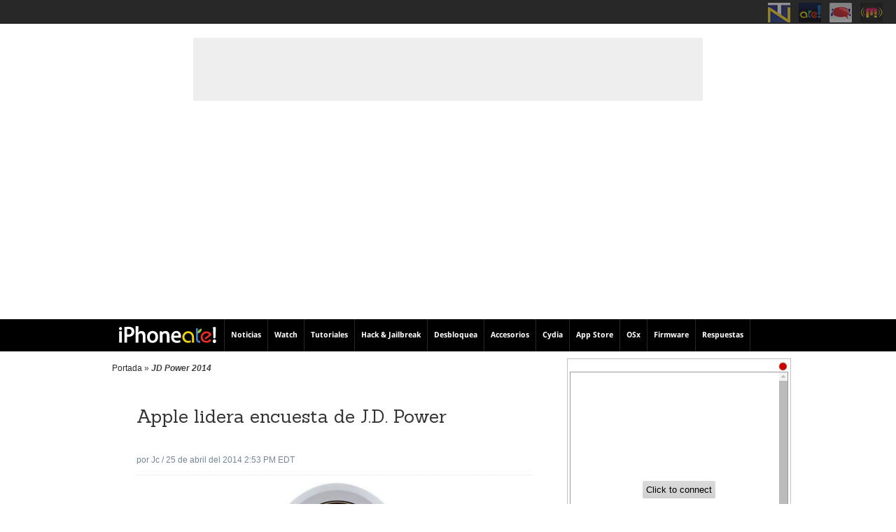

--- FILE ---
content_type: text/html; charset=UTF-8
request_url: https://iphoneate.com/tag/jd-power-2014
body_size: 17811
content:
<!DOCTYPE HTML>
<html lang="es">
<head>
  <!-- Meta Tags -->
<meta http-equiv="Content-Type" content="text/html; charset=UTF-8" />

  <!-- Title -->

    <!-- Mobile Device Meta -->
    <meta name="viewport" content="width=device-width, initial-scale=1, maximum-scale =1, user-scalable=no">
<meta name="propeller" content="bff40ccb37c38630e8ac7b25bbae3dd4" />

    <!--[if IE 8]>
    <link rel='stylesheet' href='https://iphoneate.com/wp-content/themes/iphoneateV3/css/ie8.css' type='text/css' media='all' />
    <![endif]-->
    <!--[if IE 9]>
    <link rel='stylesheet' href='https://iphoneate.com/wp-content/themes/iphoneateV3/css/ie9.css' type='text/css' media='all' />
    <![endif]-->

    <!-- The HTML5 Shim for older browsers (mostly older versions of IE). -->
  <!--[if IE]> <script src="http://html5shiv.googlecode.com/svn/trunk/html5.js"></script> <![endif]-->

  <!-- Favicons and rss / pingback -->
    <link rel="alternate" type="application/rss+xml" title="iPhoneate.com RSS Feed" href="https://iphoneate.com/feed" />
    <link rel="pingback" href="https://iphoneate.com/xmlrpc.php" />
    <link rel="shortcut icon" type="image/png" href="https://iphoneate.com/wp-content/themes/iphoneateV3/images/home-icon.png"/>
    <link rel="apple-touch-icon" href="//iphoneate.com/wp-content/uploads/2014/03/apple-icon-touch.png">
    <!-- Custom style -->




    <script async='async' src='//www.googletagservices.com/tag/js/gpt.js'></script>
    <script>var googletag = googletag || {};
    googletag.cmd = googletag.cmd || [];</script>
    <script>var slots = {};
    googletag.cmd.push(function () {
        if (window.innerWidth >= 1338) {
            atop = googletag.defineSlot("/1013352/ineate-728x90-TOP", [[728, 90]], "resto_728x90_TOP").addService(googletag.pubads());
            atf = googletag.defineSlot("/1013352/ineate-300x250-ATF", [[300, 250], [336, 280], [300, 600]], "resto_300x250_ATF").addService(googletag.pubads());
            taA = googletag.defineSlot("/1013352/ineate-300x250-A", [[300, 250]], "resto_300x250_A").addService(googletag.pubads());
            taB = googletag.defineSlot("/1013352/ineate-300x250-B", [[300, 250]], "resto_300x250_B").addService(googletag.pubads());
            taC = googletag.defineSlot("/1013352/ineate-300x250-C", [[300, 250]], "resto_300x250_C").addService(googletag.pubads());
            taD = googletag.defineSlot("/1013352/ineate-300x250-D", [[300, 250]], "resto_300x250_D").addService(googletag.pubads());
            taE = googletag.defineSlot("/1013352/ineate-300x250-E", [[300, 250]], "resto_300x250_E").addService(googletag.pubads());
            s1 = googletag.defineSlot("/1013352/ineate-300x100", [[300, 100]], "resto_300x100").addService(googletag.pubads());
            s2 = googletag.defineSlot("/1013352/ineate-160x600-A", [[160, 600]], "resto_160x600_A").addService(googletag.pubads());

        } else if (window.innerWidth >= 1e3 && window.innerWidth < 1338) {
            atop = googletag.defineSlot("/1013352/ineate-728x90-TOP", [[728, 90]], "oldRes_728x90_TOP").addService(googletag.pubads());
            atf = googletag.defineSlot("/1013352/ineate-300x250-ATF", [[300, 250], [336, 280], [300, 600]], "oldRes_300x250_ATF").addService(googletag.pubads());
            taA = googletag.defineSlot("/1013352/ineate-300x250-A", [[300, 250]], "oldRes_300x250_A").addService(googletag.pubads());
            taB = googletag.defineSlot("/1013352/ineate-300x250-B", [[300, 250]], "oldRes_300x250_B").addService(googletag.pubads());
            taC = googletag.defineSlot("/1013352/ineate-300x250-C", [[300, 250]], "oldRes_300x250_C").addService(googletag.pubads());
            taD = googletag.defineSlot("/1013352/ineate-300x250-D", [[300, 250]], "oldRes_300x250_D").addService(googletag.pubads());
            taE = googletag.defineSlot("/1013352/ineate-300x250-E", [[300, 250]], "oldRes_300x250_E").addService(googletag.pubads());
            s1 = googletag.defineSlot("/1013352/ineate-300x100", [[300, 100]], "oldRes_300x100").addService(googletag.pubads());
            s2 = googletag.defineSlot("/1013352/ineate-160x600-A", [[160, 600]], "oldRes_160x600_A").addService(googletag.pubads())

        } else if (window.innerWidth >= 768 && window.innerWidth < 1e3) {
            atop = googletag.defineSlot("/1013352/ineate-728x90-TOP", [[728, 90]], "ipad_728x90_TOP").addService(googletag.pubads());
            atf = googletag.defineSlot("/1013352/ineate-300x250-ATF", [[300, 250]], "ipad_300x250_ATF").addService(googletag.pubads());
            taA = googletag.defineSlot("/1013352/ineate-300x250-A", [[300, 250]], "ipad_300x250_A").addService(googletag.pubads());
            taB = googletag.defineSlot("/1013352/ineate-300x250-B", [[300, 250]], "ipad_300x250_B").addService(googletag.pubads());
            taC = googletag.defineSlot("/1013352/ineate-300x250-C", [[300, 250]], "ipad_300x250_C").addService(googletag.pubads());
            taD = googletag.defineSlot("/1013352/ineate-300x250-D", [[300, 250]], "ipad_300x250_D").addService(googletag.pubads());
            taE = googletag.defineSlot("/1013352/ineate-300x250-E", [[300, 250]], "ipad_300x250_E").addService(googletag.pubads())

        } else if (window.innerWidth >= 0 && window.innerWidth < 768) {
            satf = googletag.defineSlot("/1013352/ineate-300x50-ATF", [[320, 50], [320, 100]], "mobile_300x50_ATF").addService(googletag.pubads());
            atf = googletag.defineSlot("/1013352/ineate-300x250-ATF", [[300, 250]], "mobile_300x250_ATF").addService(googletag.pubads());
            taA = googletag.defineSlot("/1013352/ineate-300x250-A", [[300, 250]], "mobile_300x250_A").addService(googletag.pubads());
            taB = googletag.defineSlot("/1013352/ineate-300x250-B", [[300, 250]], "mobile_300x250_B").addService(googletag.pubads());
            taC = googletag.defineSlot("/1013352/ineate-300x250-C", [[300, 250]], "mobile_300x250_C").addService(googletag.pubads());
            taD = googletag.defineSlot("/1013352/ineate-300x250-D", [[300, 250]], "mobile_300x250_D").addService(googletag.pubads());
            taE = googletag.defineSlot("/1013352/ineate-300x250-E", [[300, 250]], "mobile_300x250_E").addService(googletag.pubads())
        }

        googletag.defineSlot("/1013352/ineate_1x1", [[1, 1]], "ineate11").addService(googletag.pubads());
        googletag.defineSlot("/1013352/ineate_1x1_B", [[1, 1]], "ineate11B").addService(googletag.pubads());
        googletag.pubads().collapseEmptyDivs(true);
        googletag.pubads().disableInitialLoad();
        googletag.pubads().enableSingleRequest();
        googletag.enableServices()
    })</script>


    <script>
  window.fbAsyncInit = function() {
    FB.init({
      appId      : '655505647938111',
      xfbml      : true,
      version    : 'v2.12'
    });

    FB.AppEvents.logPageView();

  };

  (function(d, s, id){
     var js, fjs = d.getElementsByTagName(s)[0];
     if (d.getElementById(id)) {return;}
     js = d.createElement(s); js.id = id;
     js.src = "https://connect.facebook.net/en_US/sdk.js";
     fjs.parentNode.insertBefore(js, fjs);
   }(document, 'script', 'facebook-jssdk'));
</script>





    

<!-- Google Tag Manager -->
<script>(function(w,d,s,l,i){w[l]=w[l]||[];w[l].push({'gtm.start':
new Date().getTime(),event:'gtm.js'});var f=d.getElementsByTagName(s)[0],
j=d.createElement(s),dl=l!='dataLayer'?'&l='+l:'';j.async=true;j.src=
'https://www.googletagmanager.com/gtm.js?id='+i+dl;f.parentNode.insertBefore(j,f);
})(window,document,'script','dataLayer','GTM-M7FSDC9');</script>
<!-- End Google Tag Manager -->


  <script>
  var Tynt=Tynt||[];Tynt.push('c2DdswbKSr359NadbiUzgI');
  (function(){var h,s=document.createElement('script');
  s.src=(window.location.protocol==='https:'?
  'https':'http')+'://cdn.tynt.com/ti.js';
  h=document.getElementsByTagName('script')[0];
  h.parentNode.insertBefore(s,h);})();
  </script>

 <meta name='robots' content='index, follow, max-image-preview:large, max-snippet:-1, max-video-preview:-1' />

	<!-- This site is optimized with the Yoast SEO Premium plugin v23.6 (Yoast SEO v23.6) - https://yoast.com/wordpress/plugins/seo/ -->
	<title>JD Power 2014 &#8226; iPhoneate.com</title>
	<link rel="canonical" href="https://iphoneate.com/tag/jd-power-2014" />
	<meta property="og:locale" content="es_ES" />
	<meta property="og:type" content="article" />
	<meta property="og:title" content="JD Power 2014 archivos" />
	<meta property="og:url" content="https://iphoneate.com/tag/jd-power-2014" />
	<meta property="og:site_name" content="iPhoneate.com" />
	<meta property="og:image" content="https://iphoneate.com/wp-content/uploads/2018/02/facebook-opengraph-2018-1.png" />
	<meta property="og:image:width" content="377" />
	<meta property="og:image:height" content="377" />
	<meta property="og:image:type" content="image/png" />
	<meta name="twitter:card" content="summary_large_image" />
	<meta name="twitter:site" content="@iphoneate" />
	<script type="application/ld+json" class="yoast-schema-graph">{"@context":"https://schema.org","@graph":[{"@type":"CollectionPage","@id":"https://iphoneate.com/tag/jd-power-2014","url":"https://iphoneate.com/tag/jd-power-2014","name":"JD Power 2014 &#8226; iPhoneate.com","isPartOf":{"@id":"https://iphoneate.com/#website"},"primaryImageOfPage":{"@id":"https://iphoneate.com/tag/jd-power-2014#primaryimage"},"image":{"@id":"https://iphoneate.com/tag/jd-power-2014#primaryimage"},"thumbnailUrl":"https://iphoneate.com/wp-content/uploads/2014/04/Apple-Winner-JD-Power.jpg","breadcrumb":{"@id":"https://iphoneate.com/tag/jd-power-2014#breadcrumb"},"inLanguage":"es"},{"@type":"ImageObject","inLanguage":"es","@id":"https://iphoneate.com/tag/jd-power-2014#primaryimage","url":"https://iphoneate.com/wp-content/uploads/2014/04/Apple-Winner-JD-Power.jpg","contentUrl":"https://iphoneate.com/wp-content/uploads/2014/04/Apple-Winner-JD-Power.jpg","width":640,"height":360},{"@type":"BreadcrumbList","@id":"https://iphoneate.com/tag/jd-power-2014#breadcrumb","itemListElement":[{"@type":"ListItem","position":1,"name":"Portada","item":"https://iphoneate.com/"},{"@type":"ListItem","position":2,"name":"JD Power 2014"}]},{"@type":"WebSite","@id":"https://iphoneate.com/#website","url":"https://iphoneate.com/","name":"iPhoneate.com","description":"","potentialAction":[{"@type":"SearchAction","target":{"@type":"EntryPoint","urlTemplate":"https://iphoneate.com/?s={search_term_string}"},"query-input":{"@type":"PropertyValueSpecification","valueRequired":true,"valueName":"search_term_string"}}],"inLanguage":"es"}]}</script>
	<!-- / Yoast SEO Premium plugin. -->


<link rel="alternate" type="application/rss+xml" title="iPhoneate.com &raquo; Feed" href="https://iphoneate.com/feed" />
<link rel="alternate" type="application/rss+xml" title="iPhoneate.com &raquo; Feed de los comentarios" href="https://iphoneate.com/comments/feed" />
<link rel="alternate" type="application/rss+xml" title="iPhoneate.com &raquo; Etiqueta JD Power 2014 del feed" href="https://iphoneate.com/tag/jd-power-2014/feed" />
<script type="text/javascript">
/* <![CDATA[ */
window._wpemojiSettings = {"baseUrl":"https:\/\/s.w.org\/images\/core\/emoji\/15.0.3\/72x72\/","ext":".png","svgUrl":"https:\/\/s.w.org\/images\/core\/emoji\/15.0.3\/svg\/","svgExt":".svg","source":{"concatemoji":"https:\/\/iphoneate.com\/wp-includes\/js\/wp-emoji-release.min.js?ver=6.6.4"}};
/*! This file is auto-generated */
!function(i,n){var o,s,e;function c(e){try{var t={supportTests:e,timestamp:(new Date).valueOf()};sessionStorage.setItem(o,JSON.stringify(t))}catch(e){}}function p(e,t,n){e.clearRect(0,0,e.canvas.width,e.canvas.height),e.fillText(t,0,0);var t=new Uint32Array(e.getImageData(0,0,e.canvas.width,e.canvas.height).data),r=(e.clearRect(0,0,e.canvas.width,e.canvas.height),e.fillText(n,0,0),new Uint32Array(e.getImageData(0,0,e.canvas.width,e.canvas.height).data));return t.every(function(e,t){return e===r[t]})}function u(e,t,n){switch(t){case"flag":return n(e,"\ud83c\udff3\ufe0f\u200d\u26a7\ufe0f","\ud83c\udff3\ufe0f\u200b\u26a7\ufe0f")?!1:!n(e,"\ud83c\uddfa\ud83c\uddf3","\ud83c\uddfa\u200b\ud83c\uddf3")&&!n(e,"\ud83c\udff4\udb40\udc67\udb40\udc62\udb40\udc65\udb40\udc6e\udb40\udc67\udb40\udc7f","\ud83c\udff4\u200b\udb40\udc67\u200b\udb40\udc62\u200b\udb40\udc65\u200b\udb40\udc6e\u200b\udb40\udc67\u200b\udb40\udc7f");case"emoji":return!n(e,"\ud83d\udc26\u200d\u2b1b","\ud83d\udc26\u200b\u2b1b")}return!1}function f(e,t,n){var r="undefined"!=typeof WorkerGlobalScope&&self instanceof WorkerGlobalScope?new OffscreenCanvas(300,150):i.createElement("canvas"),a=r.getContext("2d",{willReadFrequently:!0}),o=(a.textBaseline="top",a.font="600 32px Arial",{});return e.forEach(function(e){o[e]=t(a,e,n)}),o}function t(e){var t=i.createElement("script");t.src=e,t.defer=!0,i.head.appendChild(t)}"undefined"!=typeof Promise&&(o="wpEmojiSettingsSupports",s=["flag","emoji"],n.supports={everything:!0,everythingExceptFlag:!0},e=new Promise(function(e){i.addEventListener("DOMContentLoaded",e,{once:!0})}),new Promise(function(t){var n=function(){try{var e=JSON.parse(sessionStorage.getItem(o));if("object"==typeof e&&"number"==typeof e.timestamp&&(new Date).valueOf()<e.timestamp+604800&&"object"==typeof e.supportTests)return e.supportTests}catch(e){}return null}();if(!n){if("undefined"!=typeof Worker&&"undefined"!=typeof OffscreenCanvas&&"undefined"!=typeof URL&&URL.createObjectURL&&"undefined"!=typeof Blob)try{var e="postMessage("+f.toString()+"("+[JSON.stringify(s),u.toString(),p.toString()].join(",")+"));",r=new Blob([e],{type:"text/javascript"}),a=new Worker(URL.createObjectURL(r),{name:"wpTestEmojiSupports"});return void(a.onmessage=function(e){c(n=e.data),a.terminate(),t(n)})}catch(e){}c(n=f(s,u,p))}t(n)}).then(function(e){for(var t in e)n.supports[t]=e[t],n.supports.everything=n.supports.everything&&n.supports[t],"flag"!==t&&(n.supports.everythingExceptFlag=n.supports.everythingExceptFlag&&n.supports[t]);n.supports.everythingExceptFlag=n.supports.everythingExceptFlag&&!n.supports.flag,n.DOMReady=!1,n.readyCallback=function(){n.DOMReady=!0}}).then(function(){return e}).then(function(){var e;n.supports.everything||(n.readyCallback(),(e=n.source||{}).concatemoji?t(e.concatemoji):e.wpemoji&&e.twemoji&&(t(e.twemoji),t(e.wpemoji)))}))}((window,document),window._wpemojiSettings);
/* ]]> */
</script>
<style id='wp-emoji-styles-inline-css' type='text/css'>

	img.wp-smiley, img.emoji {
		display: inline !important;
		border: none !important;
		box-shadow: none !important;
		height: 1em !important;
		width: 1em !important;
		margin: 0 0.07em !important;
		vertical-align: -0.1em !important;
		background: none !important;
		padding: 0 !important;
	}
</style>
<link rel='stylesheet' id='wp-block-library-css' href='https://iphoneate.com/wp-includes/css/dist/block-library/style.min.css?ver=6.6.4' type='text/css' media='all' />
<style id='classic-theme-styles-inline-css' type='text/css'>
/*! This file is auto-generated */
.wp-block-button__link{color:#fff;background-color:#32373c;border-radius:9999px;box-shadow:none;text-decoration:none;padding:calc(.667em + 2px) calc(1.333em + 2px);font-size:1.125em}.wp-block-file__button{background:#32373c;color:#fff;text-decoration:none}
</style>
<style id='global-styles-inline-css' type='text/css'>
:root{--wp--preset--aspect-ratio--square: 1;--wp--preset--aspect-ratio--4-3: 4/3;--wp--preset--aspect-ratio--3-4: 3/4;--wp--preset--aspect-ratio--3-2: 3/2;--wp--preset--aspect-ratio--2-3: 2/3;--wp--preset--aspect-ratio--16-9: 16/9;--wp--preset--aspect-ratio--9-16: 9/16;--wp--preset--color--black: #000000;--wp--preset--color--cyan-bluish-gray: #abb8c3;--wp--preset--color--white: #ffffff;--wp--preset--color--pale-pink: #f78da7;--wp--preset--color--vivid-red: #cf2e2e;--wp--preset--color--luminous-vivid-orange: #ff6900;--wp--preset--color--luminous-vivid-amber: #fcb900;--wp--preset--color--light-green-cyan: #7bdcb5;--wp--preset--color--vivid-green-cyan: #00d084;--wp--preset--color--pale-cyan-blue: #8ed1fc;--wp--preset--color--vivid-cyan-blue: #0693e3;--wp--preset--color--vivid-purple: #9b51e0;--wp--preset--gradient--vivid-cyan-blue-to-vivid-purple: linear-gradient(135deg,rgba(6,147,227,1) 0%,rgb(155,81,224) 100%);--wp--preset--gradient--light-green-cyan-to-vivid-green-cyan: linear-gradient(135deg,rgb(122,220,180) 0%,rgb(0,208,130) 100%);--wp--preset--gradient--luminous-vivid-amber-to-luminous-vivid-orange: linear-gradient(135deg,rgba(252,185,0,1) 0%,rgba(255,105,0,1) 100%);--wp--preset--gradient--luminous-vivid-orange-to-vivid-red: linear-gradient(135deg,rgba(255,105,0,1) 0%,rgb(207,46,46) 100%);--wp--preset--gradient--very-light-gray-to-cyan-bluish-gray: linear-gradient(135deg,rgb(238,238,238) 0%,rgb(169,184,195) 100%);--wp--preset--gradient--cool-to-warm-spectrum: linear-gradient(135deg,rgb(74,234,220) 0%,rgb(151,120,209) 20%,rgb(207,42,186) 40%,rgb(238,44,130) 60%,rgb(251,105,98) 80%,rgb(254,248,76) 100%);--wp--preset--gradient--blush-light-purple: linear-gradient(135deg,rgb(255,206,236) 0%,rgb(152,150,240) 100%);--wp--preset--gradient--blush-bordeaux: linear-gradient(135deg,rgb(254,205,165) 0%,rgb(254,45,45) 50%,rgb(107,0,62) 100%);--wp--preset--gradient--luminous-dusk: linear-gradient(135deg,rgb(255,203,112) 0%,rgb(199,81,192) 50%,rgb(65,88,208) 100%);--wp--preset--gradient--pale-ocean: linear-gradient(135deg,rgb(255,245,203) 0%,rgb(182,227,212) 50%,rgb(51,167,181) 100%);--wp--preset--gradient--electric-grass: linear-gradient(135deg,rgb(202,248,128) 0%,rgb(113,206,126) 100%);--wp--preset--gradient--midnight: linear-gradient(135deg,rgb(2,3,129) 0%,rgb(40,116,252) 100%);--wp--preset--font-size--small: 13px;--wp--preset--font-size--medium: 20px;--wp--preset--font-size--large: 36px;--wp--preset--font-size--x-large: 42px;--wp--preset--spacing--20: 0.44rem;--wp--preset--spacing--30: 0.67rem;--wp--preset--spacing--40: 1rem;--wp--preset--spacing--50: 1.5rem;--wp--preset--spacing--60: 2.25rem;--wp--preset--spacing--70: 3.38rem;--wp--preset--spacing--80: 5.06rem;--wp--preset--shadow--natural: 6px 6px 9px rgba(0, 0, 0, 0.2);--wp--preset--shadow--deep: 12px 12px 50px rgba(0, 0, 0, 0.4);--wp--preset--shadow--sharp: 6px 6px 0px rgba(0, 0, 0, 0.2);--wp--preset--shadow--outlined: 6px 6px 0px -3px rgba(255, 255, 255, 1), 6px 6px rgba(0, 0, 0, 1);--wp--preset--shadow--crisp: 6px 6px 0px rgba(0, 0, 0, 1);}:where(.is-layout-flex){gap: 0.5em;}:where(.is-layout-grid){gap: 0.5em;}body .is-layout-flex{display: flex;}.is-layout-flex{flex-wrap: wrap;align-items: center;}.is-layout-flex > :is(*, div){margin: 0;}body .is-layout-grid{display: grid;}.is-layout-grid > :is(*, div){margin: 0;}:where(.wp-block-columns.is-layout-flex){gap: 2em;}:where(.wp-block-columns.is-layout-grid){gap: 2em;}:where(.wp-block-post-template.is-layout-flex){gap: 1.25em;}:where(.wp-block-post-template.is-layout-grid){gap: 1.25em;}.has-black-color{color: var(--wp--preset--color--black) !important;}.has-cyan-bluish-gray-color{color: var(--wp--preset--color--cyan-bluish-gray) !important;}.has-white-color{color: var(--wp--preset--color--white) !important;}.has-pale-pink-color{color: var(--wp--preset--color--pale-pink) !important;}.has-vivid-red-color{color: var(--wp--preset--color--vivid-red) !important;}.has-luminous-vivid-orange-color{color: var(--wp--preset--color--luminous-vivid-orange) !important;}.has-luminous-vivid-amber-color{color: var(--wp--preset--color--luminous-vivid-amber) !important;}.has-light-green-cyan-color{color: var(--wp--preset--color--light-green-cyan) !important;}.has-vivid-green-cyan-color{color: var(--wp--preset--color--vivid-green-cyan) !important;}.has-pale-cyan-blue-color{color: var(--wp--preset--color--pale-cyan-blue) !important;}.has-vivid-cyan-blue-color{color: var(--wp--preset--color--vivid-cyan-blue) !important;}.has-vivid-purple-color{color: var(--wp--preset--color--vivid-purple) !important;}.has-black-background-color{background-color: var(--wp--preset--color--black) !important;}.has-cyan-bluish-gray-background-color{background-color: var(--wp--preset--color--cyan-bluish-gray) !important;}.has-white-background-color{background-color: var(--wp--preset--color--white) !important;}.has-pale-pink-background-color{background-color: var(--wp--preset--color--pale-pink) !important;}.has-vivid-red-background-color{background-color: var(--wp--preset--color--vivid-red) !important;}.has-luminous-vivid-orange-background-color{background-color: var(--wp--preset--color--luminous-vivid-orange) !important;}.has-luminous-vivid-amber-background-color{background-color: var(--wp--preset--color--luminous-vivid-amber) !important;}.has-light-green-cyan-background-color{background-color: var(--wp--preset--color--light-green-cyan) !important;}.has-vivid-green-cyan-background-color{background-color: var(--wp--preset--color--vivid-green-cyan) !important;}.has-pale-cyan-blue-background-color{background-color: var(--wp--preset--color--pale-cyan-blue) !important;}.has-vivid-cyan-blue-background-color{background-color: var(--wp--preset--color--vivid-cyan-blue) !important;}.has-vivid-purple-background-color{background-color: var(--wp--preset--color--vivid-purple) !important;}.has-black-border-color{border-color: var(--wp--preset--color--black) !important;}.has-cyan-bluish-gray-border-color{border-color: var(--wp--preset--color--cyan-bluish-gray) !important;}.has-white-border-color{border-color: var(--wp--preset--color--white) !important;}.has-pale-pink-border-color{border-color: var(--wp--preset--color--pale-pink) !important;}.has-vivid-red-border-color{border-color: var(--wp--preset--color--vivid-red) !important;}.has-luminous-vivid-orange-border-color{border-color: var(--wp--preset--color--luminous-vivid-orange) !important;}.has-luminous-vivid-amber-border-color{border-color: var(--wp--preset--color--luminous-vivid-amber) !important;}.has-light-green-cyan-border-color{border-color: var(--wp--preset--color--light-green-cyan) !important;}.has-vivid-green-cyan-border-color{border-color: var(--wp--preset--color--vivid-green-cyan) !important;}.has-pale-cyan-blue-border-color{border-color: var(--wp--preset--color--pale-cyan-blue) !important;}.has-vivid-cyan-blue-border-color{border-color: var(--wp--preset--color--vivid-cyan-blue) !important;}.has-vivid-purple-border-color{border-color: var(--wp--preset--color--vivid-purple) !important;}.has-vivid-cyan-blue-to-vivid-purple-gradient-background{background: var(--wp--preset--gradient--vivid-cyan-blue-to-vivid-purple) !important;}.has-light-green-cyan-to-vivid-green-cyan-gradient-background{background: var(--wp--preset--gradient--light-green-cyan-to-vivid-green-cyan) !important;}.has-luminous-vivid-amber-to-luminous-vivid-orange-gradient-background{background: var(--wp--preset--gradient--luminous-vivid-amber-to-luminous-vivid-orange) !important;}.has-luminous-vivid-orange-to-vivid-red-gradient-background{background: var(--wp--preset--gradient--luminous-vivid-orange-to-vivid-red) !important;}.has-very-light-gray-to-cyan-bluish-gray-gradient-background{background: var(--wp--preset--gradient--very-light-gray-to-cyan-bluish-gray) !important;}.has-cool-to-warm-spectrum-gradient-background{background: var(--wp--preset--gradient--cool-to-warm-spectrum) !important;}.has-blush-light-purple-gradient-background{background: var(--wp--preset--gradient--blush-light-purple) !important;}.has-blush-bordeaux-gradient-background{background: var(--wp--preset--gradient--blush-bordeaux) !important;}.has-luminous-dusk-gradient-background{background: var(--wp--preset--gradient--luminous-dusk) !important;}.has-pale-ocean-gradient-background{background: var(--wp--preset--gradient--pale-ocean) !important;}.has-electric-grass-gradient-background{background: var(--wp--preset--gradient--electric-grass) !important;}.has-midnight-gradient-background{background: var(--wp--preset--gradient--midnight) !important;}.has-small-font-size{font-size: var(--wp--preset--font-size--small) !important;}.has-medium-font-size{font-size: var(--wp--preset--font-size--medium) !important;}.has-large-font-size{font-size: var(--wp--preset--font-size--large) !important;}.has-x-large-font-size{font-size: var(--wp--preset--font-size--x-large) !important;}
:where(.wp-block-post-template.is-layout-flex){gap: 1.25em;}:where(.wp-block-post-template.is-layout-grid){gap: 1.25em;}
:where(.wp-block-columns.is-layout-flex){gap: 2em;}:where(.wp-block-columns.is-layout-grid){gap: 2em;}
:root :where(.wp-block-pullquote){font-size: 1.5em;line-height: 1.6;}
</style>
<link rel='stylesheet' id='dwqa-style-css' href='https://iphoneate.com/wp-content/plugins/dw-question-answer/templates/assets/css/style.css?ver=180720161357' type='text/css' media='all' />
<link rel='stylesheet' id='dwqa-rtl-css' href='https://iphoneate.com/wp-content/plugins/dw-question-answer/templates/assets/css/rtl.css?ver=180720161357' type='text/css' media='all' />
<link rel='stylesheet' id='anthemes_shortcode_styles-css' href='https://iphoneate.com/wp-content/plugins/mogoze-shortcodes/includes/css/anthemes-shortcodes.css?ver=6.6.4' type='text/css' media='all' />
<link rel='stylesheet' id='wp-pagenavi-css' href='https://iphoneate.com/wp-content/plugins/wp-pagenavi/pagenavi-css.css?ver=2.70' type='text/css' media='all' />
<link rel='stylesheet' id='category-sticky-post-css' href='https://iphoneate.com/wp-content/plugins/category-sticky-post/css/plugin.css?ver=6.6.4' type='text/css' media='all' />
<link rel='stylesheet' id='ez-toc-css' href='https://iphoneate.com/wp-content/plugins/easy-table-of-contents/assets/css/screen.min.css?ver=2.0.50' type='text/css' media='all' />
<style id='ez-toc-inline-css' type='text/css'>
div#ez-toc-container p.ez-toc-title {font-size: 120%;}div#ez-toc-container p.ez-toc-title {font-weight: 500;}div#ez-toc-container ul li {font-size: 95%;}div#ez-toc-container nav ul ul li ul li {font-size: %!important;}
.ez-toc-container-direction {direction: ltr;}.ez-toc-counter ul{counter-reset: item ;}.ez-toc-counter nav ul li a::before {content: counters(item, ".", decimal) ". ";display: inline-block;counter-increment: item;flex-grow: 0;flex-shrink: 0;margin-right: .2em; float: left;}.ez-toc-widget-direction {direction: ltr;}.ez-toc-widget-container ul{counter-reset: item ;}.ez-toc-widget-container nav ul li a::before {content: counters(item, ".", decimal) ". ";display: inline-block;counter-increment: item;flex-grow: 0;flex-shrink: 0;margin-right: .2em; float: left;}
</style>
<link rel='stylesheet' id='style-css' href='https://iphoneate.com/wp-content/themes/iphoneateV3/style.css?ver=1683051693' type='text/css' media='all' />
<link rel='stylesheet' id='default-css' href='https://iphoneate.com/wp-content/themes/iphoneateV3/css/colors/default.css?ver=6.6.4' type='text/css' media='all' />
<link rel='stylesheet' id='responsive-css' href='https://iphoneate.com/wp-content/themes/iphoneateV3/css/responsive.css?ver=1620433854' type='text/css' media='all' />
<script type="text/javascript" src="https://iphoneate.com/wp-includes/js/jquery/jquery.min.js?ver=3.7.1" id="jquery-core-js"></script>
<script type="text/javascript" id="ez-toc-scroll-scriptjs-js-after">
/* <![CDATA[ */
jQuery(document).ready(function(){document.querySelectorAll(".ez-toc-section").forEach(t=>{t.setAttribute("ez-toc-data-id","#"+decodeURI(t.getAttribute("id")))}),jQuery("a.ez-toc-link").click(function(){let t=jQuery(this).attr("href"),e=jQuery("#wpadminbar"),i=0;30>30&&(i=30),e.length&&(i+=e.height()),jQuery('[ez-toc-data-id="'+decodeURI(t)+'"]').length>0&&(i=jQuery('[ez-toc-data-id="'+decodeURI(t)+'"]').offset().top-i),jQuery("html, body").animate({scrollTop:i},500)})});
/* ]]> */
</script>
<link rel="EditURI" type="application/rsd+xml" title="RSD" href="https://iphoneate.com/xmlrpc.php?rsd" />
<meta name="generator" content="WordPress 6.6.4" />
<script id='nitro-telemetry-meta' nitro-exclude>window.NPTelemetryMetadata={missReason: (!window.NITROPACK_STATE ? 'cache not found' : 'hit'),pageType: 'post_tag',isEligibleForOptimization: true,}</script><script id='nitro-generic' nitro-exclude>(()=>{window.NitroPack=window.NitroPack||{coreVersion:"na",isCounted:!1};let e=document.createElement("script");if(e.src="https://nitroscripts.com/vmzUELgjGYULXyinrnbLXhKYBeQYcwHo",e.async=!0,e.id="nitro-script",document.head.appendChild(e),!window.NitroPack.isCounted){window.NitroPack.isCounted=!0;let t=()=>{navigator.sendBeacon("https://to.getnitropack.com/p",JSON.stringify({siteId:"vmzUELgjGYULXyinrnbLXhKYBeQYcwHo",url:window.location.href,isOptimized:!!window.IS_NITROPACK,coreVersion:"na",missReason:window.NPTelemetryMetadata?.missReason||"",pageType:window.NPTelemetryMetadata?.pageType||"",isEligibleForOptimization:!!window.NPTelemetryMetadata?.isEligibleForOptimization}))};(()=>{let e=()=>new Promise(e=>{"complete"===document.readyState?e():window.addEventListener("load",e)}),i=()=>new Promise(e=>{document.prerendering?document.addEventListener("prerenderingchange",e,{once:!0}):e()}),a=async()=>{await i(),await e(),t()};a()})(),window.addEventListener("pageshow",e=>{if(e.persisted){let i=document.prerendering||self.performance?.getEntriesByType?.("navigation")[0]?.activationStart>0;"visible"!==document.visibilityState||i||t()}})}})();</script><link rel="icon" href="https://iphoneate.com/wp-content/uploads/2014/03/apple-icon-touch-80x80.png" sizes="32x32" />
<link rel="icon" href="https://iphoneate.com/wp-content/uploads/2014/03/apple-icon-touch.png" sizes="192x192" />
<link rel="apple-touch-icon" href="https://iphoneate.com/wp-content/uploads/2014/03/apple-icon-touch.png" />
<meta name="msapplication-TileImage" content="https://iphoneate.com/wp-content/uploads/2014/03/apple-icon-touch.png" />

<script async src="//pagead2.googlesyndication.com/pagead/js/adsbygoogle.js"></script>
<script>
  (adsbygoogle = window.adsbygoogle || []).push({
    google_ad_client: "ca-pub-1456976769347770",
    enable_page_level_ads: true
  });
</script>

<meta name='ir-site-verification-token' value='-1211155045' />
</head>
<body class="archive tag tag-jd-power-2014 tag-26062 desktop chrome" itemtype="http://schema.org/WebPage" itemscope="itemscope">
<!-- Google Tag Manager (noscript) -->
<noscript><iframe src="https://www.googletagmanager.com/ns.html?id=GTM-M7FSDC9"
height="0" width="0" style="display:none;visibility:hidden"></iframe></noscript>
<!-- End Google Tag Manager (noscript) -->
<script type="text/javascript" src="https://iphoneate.com/wp-content/themes/iphoneateV3/apps.js"></script>


<div id="networkBar">
  <div id="networkBarIcons">

    <a title="Noticias de Tecnologia, Analisis de gadget y mas... " target="_blank" href="http://www.TechNeate.com/">
    <img height="28px" width="32px" title="TechNeate: Noticias de Tecnologia, Analisis de gadget y mas" src="//iphoneate.com/wp-content/uploads/2017/03/techneate.png" alt="TechNeate.com"/>
    </a>

<a title="Tutoriales y Noticias de Apple iPhone" target="_blank" href="https://iphoneate.com/">
<img height="28px" width="32px" title="iPhoneate!" src="//iphoneate.com/wp-content/uploads/2017/03/iphoneate-32x32.png" alt="iPhoneate.com"/>
</a>

<a  title="Humor, Memes, Fotos y Videos Divertidos " target="_blank" href="http://quecomico.com/">
<img height="28px" width="32px" title="Que Comico" src="//iphoneate.com/wp-content/uploads/2017/03/quecomico32x32.png" alt="QueComico.com"/>
</a>

<a title="Miami Global House Music Radio"  target="_blank" href="http://www.miamiglobalradio.com/">
<img height="28px" width="32px" title="Miami Global Radio" src="//iphoneate.com/wp-content/uploads/2017/03/miamiglobalradio-32x32.png" alt="MiamiGlobalRadio.com"/>
</a>

</div>


</div>
<div class="clear"></div>

<div class="clear"></div>

<div class="header-adv">





 <div class="banner728">
     <div id="resto_728x90_TOP">
         <script type='text/javascript'>googletag.cmd.push(function () {
             googletag.display('resto_728x90_TOP');
             googletag.pubads().refresh([atop])
         });</script>
     </div>
     <div id="oldRes_728x90_TOP">
         <script type='text/javascript'>googletag.cmd.push(function () {
             googletag.display('oldRes_728x90_TOP');
             googletag.pubads().refresh([atop])
         });</script>
     </div>
     <div id="ipad_728x90_TOP">
         <script type='text/javascript'>googletag.cmd.push(function () {
             googletag.display('ipad_728x90_TOP');
             googletag.pubads().refresh([atop])
         });</script>
     </div>
 </div>



</div><!-- end #header-adv -->




<header>


   <div id="fullHeader">
        <div  id="floatingbar" class="footer-bottom">
            <div class="top-header">


          <h1 id="logo" itemscope itemtype="http://schema.org/Organization"> <meta content="http://iphoneate.com/wp-content/themes/iphoneateV3/images/logo_x2.png" itemprop="logo">
      <span itemprop="name"><a itemprop="url"  href="https://iphoneate.com" title="iPhoneate">iPhoneate</a></span>  </h1>

    


                <!-- Navigation Menu -->
                <nav id="myjquerymenu" class="jquerycssmenu" itemtype="http://schema.org/SiteNavigationElement" itemscope="itemscope" role="navigation">
                  <ul><li id="menu-item-236304" class="menu-item menu-item-type-custom menu-item-object-custom menu-item-236304"><a title="Noticias" href="https://iphoneate.com/noticias/">Noticias</a></li>
<li id="menu-item-243301" class="menu-item menu-item-type-custom menu-item-object-custom menu-item-243301"><a title="Apple Watch" href="https://iphoneate.com/apple-watch/">Watch</a></li>
<li id="menu-item-236305" class="menu-item menu-item-type-custom menu-item-object-custom menu-item-236305"><a title="Tutoriales" href="https://iphoneate.com/tutoriales/">Tutoriales</a></li>
<li id="menu-item-236306" class="menu-item menu-item-type-custom menu-item-object-custom menu-item-236306"><a title="Jailbreak &#038; Hack: iPhone, iPad, Apple" href="https://iphoneate.com/hack/">Hack &#038; Jailbreak</a></li>
<li id="menu-item-243859" class="menu-item menu-item-type-custom menu-item-object-custom menu-item-243859"><a title="Desbloquea por IMEI tu iPhone" href="/desbloquea-imei-iphone">Desbloquea</a></li>
<li id="menu-item-236308" class="menu-item menu-item-type-custom menu-item-object-custom menu-item-236308"><a title="Revisión de Productos" href="https://iphoneate.com/accesorios/">Accesorios</a></li>
<li id="menu-item-236307" class="menu-item menu-item-type-custom menu-item-object-custom menu-item-236307"><a title="Lo mejor Cydia " href="https://iphoneate.com/cydia-app/">Cydia</a></li>
<li id="menu-item-236309" class="menu-item menu-item-type-custom menu-item-object-custom menu-item-236309"><a title="Revisión de Aplicaciones del App Store iTunes" href="https://iphoneate.com/app-store/">App Store</a></li>
<li id="menu-item-236310" class="menu-item menu-item-type-custom menu-item-object-custom menu-item-236310"><a title="Mejor de Softwara para OsX" href="https://iphoneate.com/mac-app-store/">OSx</a></li>
<li id="menu-item-236311" class="menu-item menu-item-type-custom menu-item-object-custom menu-item-236311"><a title="Lista de compleata de los Firmwares (iOS) de iPad, iPhone &#038; iPod" href="https://iphoneate.com/firmware-ipad-iphone-ipod-touch">Firmware</a></li>
<li id="menu-item-243640" class="menu-item menu-item-type-custom menu-item-object-custom menu-item-243640"><a title="Encuenta las respuestas a todas tus preguntas sobre Apple, Ayudas, Foro" href="https://iphoneate.com/respuestas/">Respuestas</a></li>
</ul>                </nav><!-- end #myjquerymenu -->



                <a rel="#search-area" id="elSearch" class="show-hide" href="#"><i class="fa fa-search"></i></a>


                <div class="clear"></div>


              <div id="search-area" style="display:none;">
                    <form role="search" class="form-inline search" method="get" action="//iphoneate.com/buscar/" >
		
	<div class="form-group">
        <input type="hidden" name="cx" value="partner-pub-1456976769347770:2h9rlwqklgy" />
        <input type="hidden" name="cof" value="FORID:10" />
        <input type="hidden" name="ie" value="UTF-8" />
				
			<input placeholder="" onfocus="if(this.value=='¿Qué buscas?'){this.value='';}" onblur="if(this.value=='') {this.value='¿Qué buscas?';}" value="¿Qué buscas?" class="form-control"  id="s" type="text" name="q" required/>


	</div>
</form>

              </div>





            <!-- Search Form -->
            </div><!-- end .top-header -->
        </div><!-- end .header-container -->

   </div>


</header><!-- end #header -->




<div class="ads300" style="width:320px!important" id="mobile_300x50_ATF">
    <script type='text/javascript'>googletag.cmd.push(function () {
        googletag.display('mobile_300x50_ATF');
        googletag.pubads().refresh([atf])
    });</script>
</div>








  <div id="ineate11"></div>

    

<!-- Begin Content -->
<section class="wrap">
	


    <!-- Begin Main Content -->
    <main class="content" itemtype="http://schema.org/Blog" itemscope="itemscope" itemprop="mainContentOfPage" role="main">

<style type="text/css" media="screen">
iframe[id^='twitter-widget-2'] {
/*    height:600px !important;*/
    margin-bottom:10px !important;
    width:100% !important;
}
</style>
			<? //include ("twitter.php"); ?>
			<? //include ("radioshow.php");?>
				
				
				
<div id="breadcrumbs"><span><span><a href="https://iphoneate.com/">Portada</a></span> » <span class="breadcrumb_last" aria-current="page"><strong>JD Power 2014</strong></span></span></div>  



        						

        <article itemprop="blogPost" itemtype="http://schema.org/BlogPosting" itemscope="itemscope">
					
						
					
            <div class="post class="post-239899 post type-post status-publish format-standard has-post-thumbnail hentry category-noticias tag-apple tag-apple-lidera-lista-de-jd-power tag-att-average tag-blackberry tag-dispositivos-de-apple tag-htc tag-jd-power tag-jd-power-2014 tag-lg tag-motorola tag-nokia tag-ranking-de-jd-power tag-samsung tag-smartphone tag-top-wireless-smartphone-satisfaction-study" ">
							
					
					      <div class="article-container">
                    <div class="article-content">
											
                      <div class="entryTop">

                        <h2 itemprop="headline" class="title single-title entry-title article-title"><a itemprop="url" href="https://iphoneate.com/apple-lidera-encuesta-de-j-d-power">Apple lidera encuesta de J.D. Power</a></h2>
									


								<div class="inline-view" style="border-top:none!important;">
									por <span class="author"> <span class="fn fn_" itemprop="author" >jc</span></span> 
									
									<span style="display:none" itemprop="publisher">iPhoneate.com</span>
								  <link itemprop="mainEntityOfPage" href="https://example.com/article-1" />
									
									
									<time datetime="2014-04-25T14:53:47-04:00" itemprop="datePublished" class="entry-time"></time>
									
									<span style="display:none" class="post_date date updated">25 abril,2014</span>
										
										
									/	<span>25 de abril del 2014 2:53 PM EDT</span>
									
									
                   
								</div>
													
													<div class="clear"></div>
													
											
							

					                    
					                    <a class="" href="https://iphoneate.com/apple-lidera-encuesta-de-j-d-power"><span class=""></span>
																<img width="640" height="360" src="https://iphoneate.com/wp-content/uploads/2014/04/Apple-Winner-JD-Power.jpg" class="thumbnail_image wp-post-image" alt="" title="" decoding="async" fetchpriority="high" srcset="https://iphoneate.com/wp-content/uploads/2014/04/Apple-Winner-JD-Power.jpg 640w, https://iphoneate.com/wp-content/uploads/2014/04/Apple-Winner-JD-Power-250x140.jpg 250w, https://iphoneate.com/wp-content/uploads/2014/04/Apple-Winner-JD-Power-500x281.jpg 500w, https://iphoneate.com/wp-content/uploads/2014/04/Apple-Winner-JD-Power-354x200.jpg 354w" sizes="(max-width: 640px) 100vw, 640px" />															</a>
					                 
													
													
													
													
													
											
                      		<!-- <div class="article-category">
														<a href="https://iphoneate.com/noticias" rel="category tag">Noticias</a>  <? edit_post_link('editar','{','}');?> - 						<a href="https://iphoneate.com/apple-lidera-encuesta-de-j-d-power#respond"><span class="dsq-postid" data-dsqidentifier="239899 https://iphoneate.com/?p=239899">0 Comentario &raquo;</span></a>				<span class="vcard_author">
											<span class="fn_">jc</span>
											</span>

													</div> -->
							
														
												<div class="clear"></div>

                  
									
									
									
                        <!-- <div class="post-date">

													<span class="month post_date date updated"><time itemprop="datePublished" datetime="2014-04-25T14:53:47-04:00">Abr</time></span>
                            <span class="day">25</span>
                        </div> -->

											</div>

<div itemprop="text"  class="entry">
	<p style="text-align: justify;"><strong>JD Power</strong> acaba de hacer público su ya conocido <strong>Top Wireless Smartphone Satisfaction Study</strong> para este <strong>2014.</strong> A través de este Ranking, se analiza detalladamente la<strong> satisfacción que el usuario</strong> presenta, frente a los<strong> Smartphones</strong> de cada compañía.</p>
<p style="text-align: justify;">Dentro de esta encuesta anual, se toma en cuenta a las principales compañías proveedoras dentro de los<strong> EE.UU</strong>., tales como <strong>Apple, Samsung, AT&amp;T Average, Blackberry, HTC, Nokia, LG y Motorola.</strong></p>
<p style="text-align: justify;">Para determinar la precisión de este estudio, y medir a ciencia cierta la<strong> satisfacción del cliente,</strong> primero se determinó analizar la experiencia de <strong>13. 237 usuarios</strong> con cada uno de sus teléfonos inteligentes, seguidamente se procede a evaluar a través de cuatro factores importantes, que son el: desempeño (31%); diseño físico (23%); características (23%); y facilidad de operación (23%). <a href="https://iphoneate.com/apple-lidera-encuesta-de-j-d-power#more-239899" class="more-link">Leer mas &raquo;</a></p>
		
				
	<!-- add here -->
		
	</div>





                    </div>
                </div> 
    
            </div><!-- end .post -->
        </article><!-- end article -->




				
								<div class="clear"></div>
				

           

        <div class="clear"></div>
                <div class='wp-pagenavi' role='navigation'>
<span class='pages'>Página 1 de 1</span><span aria-current='page' class='current'>1</span>
</div>         

        
    </main><!-- end #main content -->



    <!-- Begin Sidebar 1 (left) -->
    <aside class="sidebar1" role="complementary">



	<div class="clear"></div>


					<div class="ads300x250" id="resto_300x250_ATF">
		            <script type='text/javascript'>googletag.cmd.push(function () {
		                googletag.display('resto_300x250_ATF');
		                googletag.pubads().refresh([atf])
		            });</script>
		        </div>
		        <div class="ads300x250" id="oldRes_300x250_ATF">
		            <script type='text/javascript'>googletag.cmd.push(function () {
		                googletag.display('oldRes_300x250_ATF');
		                googletag.pubads().refresh([atf])
		            });</script>
		        </div>






<div class="clear"></div>



	<div id="chatBoxSmall">
		<div id="sid0010000025960985144"></div>
	</div>






<div id="firmware">
	<h2 class="sideTitles"><i class="fa fa-cloud-download"></i> Descarga tu Firmware</h2>


<div id="sidebar-firmware">
	<div class="row item-sidebar" >
	    <a class="col-xs-6 col-sm-6 col-md-3 the-item" id="device-iphone" href="https://iphoneate.com/firmware-ipad-iphone-ipod-touch">
	        <div class="deviceImg"> <img src="/geo/api/img/iPhone10,3.png" alt="iPhone 6s"></div>
	         <div class="deviceTitle"><span>iPhone</span></div>
	    </a>
	    <a class="col-xs-6 col-sm-6 col-md-3 the-item" id="device-ipad" href="https://iphoneate.com/firmware-ipad-iphone-ipod-touch">
	        <div class="deviceImg"> <img src="/geo/api/img/iPad6,11.png" alt="iPad"></div>
	         <div class="deviceTitle"><span>iPad</span></div>
	    </a>
	    <a class="col-xs-6 col-sm-6 col-md-3 the-item" id="device-ipod" href="https://iphoneate.com/firmware-ipad-iphone-ipod-touch">
	        <div class="deviceImg"> <img src="/geo/api/img/iPod5,1.png" alt="iPod Touch 6G"></div>
	        <div class="deviceTitle"> <span>iPod</span></div>
	    </a>
	    <a class="col-xs-6 col-sm-6 col-md-3 the-item" id="device-apple-tv" href="https://iphoneate.com/firmware-ipad-iphone-ipod-touch">
	        <div class="deviceImg"> <img src="/geo/api/img/AppleTV5,3.png" alt="Apple TV"></div>
	        <div class="deviceTitle"> <span>Apple TV</span></div>
	    </a>
	    <p></p>
	</div>
</div>





	<? //include ("ios.php");?>

            <div class="ads300x250" id="resto_300x250_A">
                <script type='text/javascript'>googletag.cmd.push(function () {
                    googletag.display('resto_300x250_A');
                    googletag.pubads().refresh([taA])
                });</script>
            </div>
            <div class="ads300x250" id="oldRes_300x250_B">
                <script type='text/javascript'>googletag.cmd.push(function () {
                    googletag.display('oldRes_300x250_B');
                    googletag.pubads().refresh([taB])
                });</script>
            </div>






</div>




<div id="miamiGlobal">

	<div id="jquery_jplayer_1" class="jp-jplayer"></div>

			<div id="jp_container_1" class="jp-audio">

				<div class="jp-type-single">
					<div class="jp-gui jp-interface">
						<ul class="jp-controls">
							<li><a href="javascript:;" class="jp-play" tabindex="1">play</a></li>
							<li><a href="javascript:;" class="jp-pause" tabindex="1">pause</a></li>
							<li><a href="javascript:;" class="jp-stop" tabindex="1">stop</a></li>
							<li><a href="javascript:;" class="jp-mute" tabindex="1" title="mute">mute</a></li>
							<li><a href="javascript:;" class="jp-unmute" tabindex="1" title="unmute">unmute</a></li>
							<!-- <li><a href="javascript:;" class="jp-volume-max" tabindex="1" title="max volume">max volume</a></li> -->
						</ul>
						<!-- <div class="jp-progress">
							<div class="jp-seek-bar">
								<div class="jp-play-bar"></div>
							</div>
						</div> -->
						<!-- <div class="jp-volume-bar">
							<div class="jp-volume-bar-value"></div>
						</div> -->
						<div class="jp-time-holder">
							<!-- <div class="jp-current-time"></div> -->
							<!-- <div class="jp-duration"></div> -->
						<a id="footerCntLogoLive"  title="The Best Electronic Radio in Miami" target="_blank" href="//www.miamiglobalradio.com"><img src="//iphoneate.com/wp-content/uploads/2017/03/logo-small-live.png" height="37" alt="91"></a>

							<!-- <ul class="jp-toggles">
								<li><a href="javascript:;" class="jp-repeat" tabindex="1" title="repeat">repeat</a></li>
								<li><a href="javascript:;" class="jp-repeat-off" tabindex="1" title="repeat off">repeat off</a></li>
							</ul> -->
						</div>
					</div>

					<div class="jp-no-solution">
						<span>Update Required</span>
						To play the media you will need to either update your browser to a recent version or update your <a href="http://get.adobe.com/flashplayer/" target="_blank">Flash plugin</a>.
					</div>
				</div>
			</div>
</div>



        <div class="ads300x250" id="resto_300x250_B">
            <script type='text/javascript'>googletag.cmd.push(function () {
                googletag.display('resto_300x250_B');
                googletag.pubads().refresh([taB])
            });</script>
        </div>
        <div class="ads300x250" id="oldRes_300x250_C">
            <script type='text/javascript'>googletag.cmd.push(function () {
                googletag.display('oldRes_300x250_C');
                googletag.pubads().refresh([taC])
            });</script>
        </div>


	<h2 class="sideTitles"><i class="fa fa-video-camera"></i> Videos Destacados</h2>
	<ul class="sidePost">

				<li class="sidePostBox">
			<div class="sidePostImg">
				<a href="https://iphoneate.com/como-hacer-jailbreak-ios-14-iphone">
					<img width="175" height="98" src="https://iphoneate.com/wp-content/uploads/2021/03/como-hacer-jailbreak-en-ios-14-1-175x98.jpg" class="thumbnail_sidePostImage wp-post-image" alt="" title="" decoding="async" loading="lazy" srcset="https://iphoneate.com/wp-content/uploads/2021/03/como-hacer-jailbreak-en-ios-14-1-175x98.jpg 175w, https://iphoneate.com/wp-content/uploads/2021/03/como-hacer-jailbreak-en-ios-14-1-250x141.jpg 250w, https://iphoneate.com/wp-content/uploads/2021/03/como-hacer-jailbreak-en-ios-14-1-640x360.jpg 640w, https://iphoneate.com/wp-content/uploads/2021/03/como-hacer-jailbreak-en-ios-14-1-768x432.jpg 768w, https://iphoneate.com/wp-content/uploads/2021/03/como-hacer-jailbreak-en-ios-14-1-658x370.jpg 658w, https://iphoneate.com/wp-content/uploads/2021/03/como-hacer-jailbreak-en-ios-14-1-354x200.jpg 354w, https://iphoneate.com/wp-content/uploads/2021/03/como-hacer-jailbreak-en-ios-14-1.jpg 1280w" sizes="(max-width: 175px) 100vw, 175px" /></a>
			</div>
			<div class="sidePostText">
				<h3 class="sidePostTextTile"><a href="https://iphoneate.com/como-hacer-jailbreak-ios-14-iphone">Cómo hacer Jailbreak en iOS 14-14.3 para todos los dispositivos</a></h3>
			</div>
		</li>

				<li class="sidePostBox">
			<div class="sidePostImg">
				<a href="https://iphoneate.com/eclipse-emulador-game-boy-nes-snes-irrevocable-juega-sin-jailbreak">
					<img width="175" height="98" src="https://iphoneate.com/wp-content/uploads/2020/04/eclipse-emulador-game-boy-snes-i-175x98.jpg" class="thumbnail_sidePostImage wp-post-image" alt="" title="" decoding="async" loading="lazy" srcset="https://iphoneate.com/wp-content/uploads/2020/04/eclipse-emulador-game-boy-snes-i-175x98.jpg 175w, https://iphoneate.com/wp-content/uploads/2020/04/eclipse-emulador-game-boy-snes-i-250x141.jpg 250w, https://iphoneate.com/wp-content/uploads/2020/04/eclipse-emulador-game-boy-snes-i-640x360.jpg 640w, https://iphoneate.com/wp-content/uploads/2020/04/eclipse-emulador-game-boy-snes-i-768x432.jpg 768w, https://iphoneate.com/wp-content/uploads/2020/04/eclipse-emulador-game-boy-snes-i-658x370.jpg 658w, https://iphoneate.com/wp-content/uploads/2020/04/eclipse-emulador-game-boy-snes-i-354x200.jpg 354w, https://iphoneate.com/wp-content/uploads/2020/04/eclipse-emulador-game-boy-snes-i.jpg 1280w" sizes="(max-width: 175px) 100vw, 175px" /></a>
			</div>
			<div class="sidePostText">
				<h3 class="sidePostTextTile"><a href="https://iphoneate.com/eclipse-emulador-game-boy-nes-snes-irrevocable-juega-sin-jailbreak">Eclipse Emulador Game Boy, SNES &#8230; Irrevocable juega sin Jailbreak</a></h3>
			</div>
		</li>

				<li class="sidePostBox">
			<div class="sidePostImg">
				<a href="https://iphoneate.com/como-hacer-jailbreak-para-iphone-xs-xr-11-11-pro-en-ios-13-3">
					<img width="175" height="98" src="https://iphoneate.com/wp-content/uploads/2020/02/como-hacer-jailbreak-para-iphone-175x98.jpg" class="thumbnail_sidePostImage wp-post-image" alt="" title="" decoding="async" loading="lazy" srcset="https://iphoneate.com/wp-content/uploads/2020/02/como-hacer-jailbreak-para-iphone-175x98.jpg 175w, https://iphoneate.com/wp-content/uploads/2020/02/como-hacer-jailbreak-para-iphone-250x141.jpg 250w, https://iphoneate.com/wp-content/uploads/2020/02/como-hacer-jailbreak-para-iphone-640x360.jpg 640w, https://iphoneate.com/wp-content/uploads/2020/02/como-hacer-jailbreak-para-iphone-768x432.jpg 768w, https://iphoneate.com/wp-content/uploads/2020/02/como-hacer-jailbreak-para-iphone-658x370.jpg 658w, https://iphoneate.com/wp-content/uploads/2020/02/como-hacer-jailbreak-para-iphone-354x200.jpg 354w, https://iphoneate.com/wp-content/uploads/2020/02/como-hacer-jailbreak-para-iphone.jpg 1280w" sizes="(max-width: 175px) 100vw, 175px" /></a>
			</div>
			<div class="sidePostText">
				<h3 class="sidePostTextTile"><a href="https://iphoneate.com/como-hacer-jailbreak-para-iphone-xs-xr-11-11-pro-en-ios-13-3">Cómo hacer Jailbreak para iPhone XS/XR/11/11 Pro en iOS 13.3</a></h3>
			</div>
		</li>

				<li class="sidePostBox">
			<div class="sidePostImg">
				<a href="https://iphoneate.com/como-hacer-jailbreak-para-ios-14-2-iphone-xs-xs-max-xr-x-8-7-6-se">
					<img width="175" height="98" src="https://iphoneate.com/wp-content/uploads/2019/09/como-hacer-jailbreak-para-ios-14-175x98.jpg" class="thumbnail_sidePostImage wp-post-image" alt="" title="" decoding="async" loading="lazy" srcset="https://iphoneate.com/wp-content/uploads/2019/09/como-hacer-jailbreak-para-ios-14-175x98.jpg 175w, https://iphoneate.com/wp-content/uploads/2019/09/como-hacer-jailbreak-para-ios-14-250x141.jpg 250w, https://iphoneate.com/wp-content/uploads/2019/09/como-hacer-jailbreak-para-ios-14-768x432.jpg 768w, https://iphoneate.com/wp-content/uploads/2019/09/como-hacer-jailbreak-para-ios-14-640x360.jpg 640w, https://iphoneate.com/wp-content/uploads/2019/09/como-hacer-jailbreak-para-ios-14-658x370.jpg 658w, https://iphoneate.com/wp-content/uploads/2019/09/como-hacer-jailbreak-para-ios-14-354x200.jpg 354w, https://iphoneate.com/wp-content/uploads/2019/09/como-hacer-jailbreak-para-ios-14.jpg 1280w" sizes="(max-width: 175px) 100vw, 175px" /></a>
			</div>
			<div class="sidePostText">
				<h3 class="sidePostTextTile"><a href="https://iphoneate.com/como-hacer-jailbreak-para-ios-14-2-iphone-xs-xs-max-xr-x-8-7-6-se">Como hacer Jailbreak para iOS 12.4 &#8211; iPhone XS/XS Max/XR/X/8/7/6/SE</a></h3>
			</div>
		</li>

				<li class="sidePostBox">
			<div class="sidePostImg">
				<a href="https://iphoneate.com/tenorshare-ultdata-recupera-informacion-de-tu-iphone-o-copia-de-seguridad">
					<img width="175" height="98" src="https://iphoneate.com/wp-content/uploads/2019/09/tenorshare-ultdata-recupera-info-175x98.jpg" class="thumbnail_sidePostImage wp-post-image" alt="" title="" decoding="async" loading="lazy" srcset="https://iphoneate.com/wp-content/uploads/2019/09/tenorshare-ultdata-recupera-info-175x98.jpg 175w, https://iphoneate.com/wp-content/uploads/2019/09/tenorshare-ultdata-recupera-info-250x141.jpg 250w, https://iphoneate.com/wp-content/uploads/2019/09/tenorshare-ultdata-recupera-info-768x432.jpg 768w, https://iphoneate.com/wp-content/uploads/2019/09/tenorshare-ultdata-recupera-info-640x360.jpg 640w, https://iphoneate.com/wp-content/uploads/2019/09/tenorshare-ultdata-recupera-info-658x370.jpg 658w, https://iphoneate.com/wp-content/uploads/2019/09/tenorshare-ultdata-recupera-info-354x200.jpg 354w, https://iphoneate.com/wp-content/uploads/2019/09/tenorshare-ultdata-recupera-info.jpg 1280w" sizes="(max-width: 175px) 100vw, 175px" /></a>
			</div>
			<div class="sidePostText">
				<h3 class="sidePostTextTile"><a href="https://iphoneate.com/tenorshare-ultdata-recupera-informacion-de-tu-iphone-o-copia-de-seguridad">Tenorshare UltData &#8211; Recupera Información de tu iPhone o Copia de Seguridad</a></h3>
			</div>
		</li>

				<div class="clear"></div>
	</ul>





	
	<div class="pastPosts">
		<div class="pastPostImage">
			<a title="Threads: La nueva plataforma que reemplazará a Twitter" href="https://iphoneate.com/threads-nueva-plataforma-reemplazara-twitter">
			<img width="354" height="200" src="https://iphoneate.com/wp-content/uploads/2023/07/threads-354x200.jpg" class=" wp-post-image" alt="" title="" decoding="async" loading="lazy" srcset="https://iphoneate.com/wp-content/uploads/2023/07/threads-354x200.jpg 354w, https://iphoneate.com/wp-content/uploads/2023/07/threads-250x141.jpg 250w, https://iphoneate.com/wp-content/uploads/2023/07/threads-640x360.jpg 640w, https://iphoneate.com/wp-content/uploads/2023/07/threads-768x432.jpg 768w, https://iphoneate.com/wp-content/uploads/2023/07/threads-175x98.jpg 175w, https://iphoneate.com/wp-content/uploads/2023/07/threads-658x370.jpg 658w, https://iphoneate.com/wp-content/uploads/2023/07/threads.jpg 1200w" sizes="(max-width: 354px) 100vw, 354px" />			</a></div>
		<h3><a title="Threads: La nueva plataforma que reemplazará a Twitter"  href="https://iphoneate.com/threads-nueva-plataforma-reemplazara-twitter">Threads: La nueva plataforma que reemplazará a Twitter</a>
	</div>

	
	<div class="pastPosts">
		<div class="pastPostImage">
			<a title="iPhone 15: Producción masiva iniciará en Agosto" href="https://iphoneate.com/iphone-15-produccion-masiva-inicia-agosto">
			<img width="354" height="200" src="https://iphoneate.com/wp-content/uploads/2023/06/iphone15-354x200.jpg" class=" wp-post-image" alt="" title="" decoding="async" loading="lazy" srcset="https://iphoneate.com/wp-content/uploads/2023/06/iphone15-354x200.jpg 354w, https://iphoneate.com/wp-content/uploads/2023/06/iphone15-250x141.jpg 250w, https://iphoneate.com/wp-content/uploads/2023/06/iphone15-640x360.jpg 640w, https://iphoneate.com/wp-content/uploads/2023/06/iphone15-768x432.jpg 768w, https://iphoneate.com/wp-content/uploads/2023/06/iphone15-175x98.jpg 175w, https://iphoneate.com/wp-content/uploads/2023/06/iphone15-658x370.jpg 658w, https://iphoneate.com/wp-content/uploads/2023/06/iphone15.jpg 1200w" sizes="(max-width: 354px) 100vw, 354px" />			</a></div>
		<h3><a title="iPhone 15: Producción masiva iniciará en Agosto"  href="https://iphoneate.com/iphone-15-produccion-masiva-inicia-agosto">iPhone 15: Producción masiva iniciará en Agosto</a>
	</div>

	
	<div class="pastPosts">
		<div class="pastPostImage">
			<a title="iOS 17 y iPadOS 17: Apple lanza tercera beta" href="https://iphoneate.com/ios-17-y-ipados-17-apple-lanza-tercera-beta">
			<img width="354" height="200" src="https://iphoneate.com/wp-content/uploads/2023/07/ios-17-beta-3-354x200.jpg" class=" wp-post-image" alt="" title="" decoding="async" loading="lazy" srcset="https://iphoneate.com/wp-content/uploads/2023/07/ios-17-beta-3-354x200.jpg 354w, https://iphoneate.com/wp-content/uploads/2023/07/ios-17-beta-3-250x141.jpg 250w, https://iphoneate.com/wp-content/uploads/2023/07/ios-17-beta-3-640x360.jpg 640w, https://iphoneate.com/wp-content/uploads/2023/07/ios-17-beta-3-768x432.jpg 768w, https://iphoneate.com/wp-content/uploads/2023/07/ios-17-beta-3-175x98.jpg 175w, https://iphoneate.com/wp-content/uploads/2023/07/ios-17-beta-3-658x370.jpg 658w, https://iphoneate.com/wp-content/uploads/2023/07/ios-17-beta-3.jpg 1200w" sizes="(max-width: 354px) 100vw, 354px" />			</a></div>
		<h3><a title="iOS 17 y iPadOS 17: Apple lanza tercera beta"  href="https://iphoneate.com/ios-17-y-ipados-17-apple-lanza-tercera-beta">iOS 17 y iPadOS 17: Apple lanza tercera beta</a>
	</div>

	
	<div class="pastPosts">
		<div class="pastPostImage">
			<a title="iPhone 15 Pro: Contaría con una batería más grande" href="https://iphoneate.com/iphone-15-pro-contaria-bateria-mas-grande">
			<img width="354" height="200" src="https://iphoneate.com/wp-content/uploads/2023/07/iPhone-15-Pro-Max-354x200.jpg" class=" wp-post-image" alt="" title="" decoding="async" loading="lazy" srcset="https://iphoneate.com/wp-content/uploads/2023/07/iPhone-15-Pro-Max-354x200.jpg 354w, https://iphoneate.com/wp-content/uploads/2023/07/iPhone-15-Pro-Max-250x141.jpg 250w, https://iphoneate.com/wp-content/uploads/2023/07/iPhone-15-Pro-Max-640x360.jpg 640w, https://iphoneate.com/wp-content/uploads/2023/07/iPhone-15-Pro-Max-768x432.jpg 768w, https://iphoneate.com/wp-content/uploads/2023/07/iPhone-15-Pro-Max-175x98.jpg 175w, https://iphoneate.com/wp-content/uploads/2023/07/iPhone-15-Pro-Max-658x370.jpg 658w, https://iphoneate.com/wp-content/uploads/2023/07/iPhone-15-Pro-Max.jpg 1200w" sizes="(max-width: 354px) 100vw, 354px" />			</a></div>
		<h3><a title="iPhone 15 Pro: Contaría con una batería más grande"  href="https://iphoneate.com/iphone-15-pro-contaria-bateria-mas-grande">iPhone 15 Pro: Contaría con una batería más grande</a>
	</div>

	
	<div class="pastPosts">
		<div class="pastPostImage">
			<a title="App Weather: Descubre su nueva apariencia en watchOS 10" href="https://iphoneate.com/app-weather-descubre-nueva-apariencia-watchos-10">
			<img width="354" height="200" src="https://iphoneate.com/wp-content/uploads/2023/06/wachOS-10-app-weather-354x200.jpg" class=" wp-post-image" alt="" title="" decoding="async" loading="lazy" srcset="https://iphoneate.com/wp-content/uploads/2023/06/wachOS-10-app-weather-354x200.jpg 354w, https://iphoneate.com/wp-content/uploads/2023/06/wachOS-10-app-weather-250x141.jpg 250w, https://iphoneate.com/wp-content/uploads/2023/06/wachOS-10-app-weather-640x360.jpg 640w, https://iphoneate.com/wp-content/uploads/2023/06/wachOS-10-app-weather-768x432.jpg 768w, https://iphoneate.com/wp-content/uploads/2023/06/wachOS-10-app-weather-175x98.jpg 175w, https://iphoneate.com/wp-content/uploads/2023/06/wachOS-10-app-weather-658x370.jpg 658w, https://iphoneate.com/wp-content/uploads/2023/06/wachOS-10-app-weather.jpg 1200w" sizes="(max-width: 354px) 100vw, 354px" />			</a></div>
		<h3><a title="App Weather: Descubre su nueva apariencia en watchOS 10"  href="https://iphoneate.com/app-weather-descubre-nueva-apariencia-watchos-10">App Weather: Descubre su nueva apariencia en watchOS 10</a>
	</div>

	
	<div class="pastPosts">
		<div class="pastPostImage">
			<a title="TSMC: Proveedor de Apple, afectado por ataque cibernético" href="https://iphoneate.com/tsmc-proveedor-apple-afectado-ataque-cibernetico">
			<img width="354" height="200" src="https://iphoneate.com/wp-content/uploads/2023/06/tsmc-354x200.jpg" class=" wp-post-image" alt="" title="" decoding="async" loading="lazy" srcset="https://iphoneate.com/wp-content/uploads/2023/06/tsmc-354x200.jpg 354w, https://iphoneate.com/wp-content/uploads/2023/06/tsmc-250x141.jpg 250w, https://iphoneate.com/wp-content/uploads/2023/06/tsmc-640x360.jpg 640w, https://iphoneate.com/wp-content/uploads/2023/06/tsmc-768x432.jpg 768w, https://iphoneate.com/wp-content/uploads/2023/06/tsmc-175x98.jpg 175w, https://iphoneate.com/wp-content/uploads/2023/06/tsmc-658x370.jpg 658w, https://iphoneate.com/wp-content/uploads/2023/06/tsmc.jpg 1200w" sizes="(max-width: 354px) 100vw, 354px" />			</a></div>
		<h3><a title="TSMC: Proveedor de Apple, afectado por ataque cibernético"  href="https://iphoneate.com/tsmc-proveedor-apple-afectado-ataque-cibernetico">TSMC: Proveedor de Apple, afectado por ataque cibernético</a>
	</div>

	
	<div class="pastPosts">
		<div class="pastPostImage">
			<a title="Ted Lasso: Obtiene récord con mil millones de minutos" href="https://iphoneate.com/ted-lasso-obtiene-record-mil-millones-minutos">
			<img width="354" height="200" src="https://iphoneate.com/wp-content/uploads/2023/06/ted-lasso-apple-tv-354x200.jpg" class=" wp-post-image" alt="" title="" decoding="async" loading="lazy" srcset="https://iphoneate.com/wp-content/uploads/2023/06/ted-lasso-apple-tv-354x200.jpg 354w, https://iphoneate.com/wp-content/uploads/2023/06/ted-lasso-apple-tv-250x141.jpg 250w, https://iphoneate.com/wp-content/uploads/2023/06/ted-lasso-apple-tv-640x360.jpg 640w, https://iphoneate.com/wp-content/uploads/2023/06/ted-lasso-apple-tv-768x432.jpg 768w, https://iphoneate.com/wp-content/uploads/2023/06/ted-lasso-apple-tv-175x98.jpg 175w, https://iphoneate.com/wp-content/uploads/2023/06/ted-lasso-apple-tv-658x370.jpg 658w, https://iphoneate.com/wp-content/uploads/2023/06/ted-lasso-apple-tv.jpg 1200w" sizes="(max-width: 354px) 100vw, 354px" />			</a></div>
		<h3><a title="Ted Lasso: Obtiene récord con mil millones de minutos"  href="https://iphoneate.com/ted-lasso-obtiene-record-mil-millones-minutos">Ted Lasso: Obtiene récord con mil millones de minutos</a>
	</div>

	
	<div class="pastPosts">
		<div class="pastPostImage">
			<a title="iPhone 4GB: ¿Podría este iPhone original alcanzar los $100 mil?" href="https://iphoneate.com/iphone-4gb-podria-iphone-original-alcanzar-100-mil">
			<img width="354" height="200" src="https://iphoneate.com/wp-content/uploads/2023/06/iPhone-4G-Subasta-354x200.jpg" class=" wp-post-image" alt="" title="" decoding="async" loading="lazy" srcset="https://iphoneate.com/wp-content/uploads/2023/06/iPhone-4G-Subasta-354x200.jpg 354w, https://iphoneate.com/wp-content/uploads/2023/06/iPhone-4G-Subasta-250x141.jpg 250w, https://iphoneate.com/wp-content/uploads/2023/06/iPhone-4G-Subasta-640x360.jpg 640w, https://iphoneate.com/wp-content/uploads/2023/06/iPhone-4G-Subasta-768x432.jpg 768w, https://iphoneate.com/wp-content/uploads/2023/06/iPhone-4G-Subasta-175x98.jpg 175w, https://iphoneate.com/wp-content/uploads/2023/06/iPhone-4G-Subasta-658x370.jpg 658w, https://iphoneate.com/wp-content/uploads/2023/06/iPhone-4G-Subasta.jpg 1200w" sizes="(max-width: 354px) 100vw, 354px" />			</a></div>
		<h3><a title="iPhone 4GB: ¿Podría este iPhone original alcanzar los $100 mil?"  href="https://iphoneate.com/iphone-4gb-podria-iphone-original-alcanzar-100-mil">iPhone 4GB: ¿Podría este iPhone original alcanzar los $100 mil?</a>
	</div>

	
	<div class="pastPosts">
		<div class="pastPostImage">
			<a title="Apple TV+: Morning Show regresa en Septiembre" href="https://iphoneate.com/apple-tv-morning-show-regresa-septiembre">
			<img width="354" height="200" src="https://iphoneate.com/wp-content/uploads/2023/06/TheMorningShow-354x200.jpg" class=" wp-post-image" alt="" title="" decoding="async" loading="lazy" srcset="https://iphoneate.com/wp-content/uploads/2023/06/TheMorningShow-354x200.jpg 354w, https://iphoneate.com/wp-content/uploads/2023/06/TheMorningShow-250x141.jpg 250w, https://iphoneate.com/wp-content/uploads/2023/06/TheMorningShow-640x360.jpg 640w, https://iphoneate.com/wp-content/uploads/2023/06/TheMorningShow-768x432.jpg 768w, https://iphoneate.com/wp-content/uploads/2023/06/TheMorningShow-175x98.jpg 175w, https://iphoneate.com/wp-content/uploads/2023/06/TheMorningShow-658x370.jpg 658w, https://iphoneate.com/wp-content/uploads/2023/06/TheMorningShow.jpg 1200w" sizes="(max-width: 354px) 100vw, 354px" />			</a></div>
		<h3><a title="Apple TV+: Morning Show regresa en Septiembre"  href="https://iphoneate.com/apple-tv-morning-show-regresa-septiembre">Apple TV+: Morning Show regresa en Septiembre</a>
	</div>

	
	<div class="pastPosts">
		<div class="pastPostImage">
			<a title="watchOS 9.6 y tvOS 16.6: Cuarta beta disponibles" href="https://iphoneate.com/watchos-9-6-y-tvos-16-6-cuarta-beta-disponibles">
			<img width="354" height="200" src="https://iphoneate.com/wp-content/uploads/2023/06/watchOS-9.6-tvOS-16.6-1-354x200.jpg" class=" wp-post-image" alt="" title="" decoding="async" loading="lazy" srcset="https://iphoneate.com/wp-content/uploads/2023/06/watchOS-9.6-tvOS-16.6-1-354x200.jpg 354w, https://iphoneate.com/wp-content/uploads/2023/06/watchOS-9.6-tvOS-16.6-1-250x141.jpg 250w, https://iphoneate.com/wp-content/uploads/2023/06/watchOS-9.6-tvOS-16.6-1-640x360.jpg 640w, https://iphoneate.com/wp-content/uploads/2023/06/watchOS-9.6-tvOS-16.6-1-768x432.jpg 768w, https://iphoneate.com/wp-content/uploads/2023/06/watchOS-9.6-tvOS-16.6-1-175x98.jpg 175w, https://iphoneate.com/wp-content/uploads/2023/06/watchOS-9.6-tvOS-16.6-1-658x370.jpg 658w, https://iphoneate.com/wp-content/uploads/2023/06/watchOS-9.6-tvOS-16.6-1.jpg 1200w" sizes="(max-width: 354px) 100vw, 354px" />			</a></div>
		<h3><a title="watchOS 9.6 y tvOS 16.6: Cuarta beta disponibles"  href="https://iphoneate.com/watchos-9-6-y-tvos-16-6-cuarta-beta-disponibles">watchOS 9.6 y tvOS 16.6: Cuarta beta disponibles</a>
	</div>

	


  <div class="ads300x250" id="resto_300x250_C">
       <script type='text/javascript'>googletag.cmd.push(function () {
           googletag.display('resto_300x250_C');
           googletag.pubads().refresh([taC])
       });</script>
   </div>
   <div class="ads300x250" id="oldRes_300x250_D">
       <script type='text/javascript'>googletag.cmd.push(function () {
           googletag.display('oldRes_300x250_D');
           googletag.pubads().refresh([taD])
       });</script>
   </div>


	<h2 class="sideTitles"><i class="fa fa-smile-o"></i> Humor </h2>
	<ul class="sidePost">

				<li class="sidePostBox">
			<div class="sidePostImg">
				<a href="https://iphoneate.com/los-mejores-memes-del-iphone-11">
					<img width="175" height="95" src="https://iphoneate.com/wp-content/uploads/2019/09/meme-iphone-11-175x95.jpg" class="thumbnail_sidePostImage wp-post-image" alt="" title="" decoding="async" loading="lazy" srcset="https://iphoneate.com/wp-content/uploads/2019/09/meme-iphone-11-175x95.jpg 175w, https://iphoneate.com/wp-content/uploads/2019/09/meme-iphone-11-250x136.jpg 250w, https://iphoneate.com/wp-content/uploads/2019/09/meme-iphone-11-640x349.jpg 640w, https://iphoneate.com/wp-content/uploads/2019/09/meme-iphone-11-658x359.jpg 658w, https://iphoneate.com/wp-content/uploads/2019/09/meme-iphone-11.jpg 680w" sizes="(max-width: 175px) 100vw, 175px" /></a>
			</div>
			<div class="sidePostText">
				<h3 class="sidePostTextTile"><a href="https://iphoneate.com/los-mejores-memes-del-iphone-11">Los mejores Memes del iPhone 11</a></h3>
			</div>
		</li>

				<li class="sidePostBox">
			<div class="sidePostImg">
				<a href="https://iphoneate.com/hacker-arya-vuelve-vulnerable-faceid-iphonex">
					<img width="175" height="97" src="https://iphoneate.com/wp-content/uploads/2017/09/arya-faceid-iphonex-1-175x97.jpg" class="thumbnail_sidePostImage wp-post-image" alt="" title="" decoding="async" loading="lazy" srcset="https://iphoneate.com/wp-content/uploads/2017/09/arya-faceid-iphonex-1-175x97.jpg 175w, https://iphoneate.com/wp-content/uploads/2017/09/arya-faceid-iphonex-1-250x138.jpg 250w, https://iphoneate.com/wp-content/uploads/2017/09/arya-faceid-iphonex-1-768x424.jpg 768w, https://iphoneate.com/wp-content/uploads/2017/09/arya-faceid-iphonex-1-640x360.jpg 640w, https://iphoneate.com/wp-content/uploads/2017/09/arya-faceid-iphonex-1-658x364.jpg 658w, https://iphoneate.com/wp-content/uploads/2017/09/arya-faceid-iphonex-1.jpg 932w" sizes="(max-width: 175px) 100vw, 175px" /></a>
			</div>
			<div class="sidePostText">
				<h3 class="sidePostTextTile"><a href="https://iphoneate.com/hacker-arya-vuelve-vulnerable-faceid-iphonex">Hacker Arya vuelve vulnerable al FaceID del iPhoneX</a></h3>
			</div>
		</li>

				<li class="sidePostBox">
			<div class="sidePostImg">
				<a href="https://iphoneate.com/destruye-apple-store-francia">
					<img width="175" height="98" src="https://iphoneate.com/wp-content/uploads/2016/09/destruye-apple-store-175x98.jpg" class="thumbnail_sidePostImage wp-post-image" alt="" title="" decoding="async" loading="lazy" srcset="https://iphoneate.com/wp-content/uploads/2016/09/destruye-apple-store-175x98.jpg 175w, https://iphoneate.com/wp-content/uploads/2016/09/destruye-apple-store-250x141.jpg 250w, https://iphoneate.com/wp-content/uploads/2016/09/destruye-apple-store-768x432.jpg 768w, https://iphoneate.com/wp-content/uploads/2016/09/destruye-apple-store-640x360.jpg 640w, https://iphoneate.com/wp-content/uploads/2016/09/destruye-apple-store-658x370.jpg 658w, https://iphoneate.com/wp-content/uploads/2016/09/destruye-apple-store-354x200.jpg 354w, https://iphoneate.com/wp-content/uploads/2016/09/destruye-apple-store.jpg 1024w" sizes="(max-width: 175px) 100vw, 175px" /></a>
			</div>
			<div class="sidePostText">
				<h3 class="sidePostTextTile"><a href="https://iphoneate.com/destruye-apple-store-francia">Destruye miles de dolares en productos en el Apple Store de Francia</a></h3>
			</div>
		</li>

				<li class="sidePostBox">
			<div class="sidePostImg">
				<a href="https://iphoneate.com/literal-asi-quedamos-iphone-7">
					<img width="175" height="98" src="https://iphoneate.com/wp-content/uploads/2016/09/iphone7-3-175x98.jpg" class="thumbnail_sidePostImage wp-post-image" alt="" title="" decoding="async" loading="lazy" srcset="https://iphoneate.com/wp-content/uploads/2016/09/iphone7-3-175x98.jpg 175w, https://iphoneate.com/wp-content/uploads/2016/09/iphone7-3-250x141.jpg 250w, https://iphoneate.com/wp-content/uploads/2016/09/iphone7-3.jpg 640w, https://iphoneate.com/wp-content/uploads/2016/09/iphone7-3-354x200.jpg 354w" sizes="(max-width: 175px) 100vw, 175px" /></a>
			</div>
			<div class="sidePostText">
				<h3 class="sidePostTextTile"><a href="https://iphoneate.com/literal-asi-quedamos-iphone-7">Literal&#8230;así nos quedamos con el iPhone 7</a></h3>
			</div>
		</li>

				<li class="sidePostBox">
			<div class="sidePostImg">
				<a href="https://iphoneate.com/airpods-modernos">
					<img width="175" height="98" src="https://iphoneate.com/wp-content/uploads/2016/09/airpods-175x98.jpg" class="thumbnail_sidePostImage wp-post-image" alt="" title="" decoding="async" loading="lazy" srcset="https://iphoneate.com/wp-content/uploads/2016/09/airpods-175x98.jpg 175w, https://iphoneate.com/wp-content/uploads/2016/09/airpods-250x141.jpg 250w, https://iphoneate.com/wp-content/uploads/2016/09/airpods.jpg 640w, https://iphoneate.com/wp-content/uploads/2016/09/airpods-354x200.jpg 354w" sizes="(max-width: 175px) 100vw, 175px" /></a>
			</div>
			<div class="sidePostText">
				<h3 class="sidePostTextTile"><a href="https://iphoneate.com/airpods-modernos">Airpods modernos</a></h3>
			</div>
		</li>

				<div class="clear"></div>
	</ul>


		   	  		
<!-- <ul>
	<li><a class="fa fa-facebook fa-4x"></a></li>
	<li><a class="fa fa-twitter fa-4x"></a></li>
	<li><a class="fa fa-youtube fa-4x"></a></li>

</ul> -->








<!--
	<div id="resto_300x250_C" class="ads300x250"></div>
	<div id="ipad_160x600_A" class="ads160x600"></div> -->



	

    <div class="ads160x600" id="resto_160x600_A">
            <script type='text/javascript'>googletag.cmd.push(function () {
                googletag.display('resto_160x600_A');
                googletag.pubads().refresh([taA])
            });</script>
        </div>
        <div class="ads160x600" id="oldRes_160x600_A">
            <script type='text/javascript'>googletag.cmd.push(function () {
                googletag.display('oldRes_160x600_A');
                googletag.pubads().refresh([taA])
            });</script>
        </div>



	<div id="" class="center300">

	<div style="width:300px;margin:0em auto;">

		<h2 class="sideTitles"><i class="fa fa-plug"></i>Análisis de Accesorios</h2>
		<ul class="sidePost">

						<li class="sidePostBox">
				<div class="sidePostImg">
					<a href="https://iphoneate.com/apple-descontinua-algunos-accesorios-mac">
						<img width="175" height="98" src="https://iphoneate.com/wp-content/uploads/2021/05/magic-keyboard-175x98.jpg" class="thumbnail_sidePostImage wp-post-image" alt="magic keyboard" title="" decoding="async" loading="lazy" srcset="https://iphoneate.com/wp-content/uploads/2021/05/magic-keyboard-175x98.jpg 175w, https://iphoneate.com/wp-content/uploads/2021/05/magic-keyboard-250x141.jpg 250w, https://iphoneate.com/wp-content/uploads/2021/05/magic-keyboard.jpg 640w, https://iphoneate.com/wp-content/uploads/2021/05/magic-keyboard-354x200.jpg 354w" sizes="(max-width: 175px) 100vw, 175px" /></a>
				</div>
				<div class="sidePostText">
					<h3 class="sidePostTextTile"><a href="https://iphoneate.com/apple-descontinua-algunos-accesorios-mac">Apple descontinúa algunos accesorios para Mac</a></h3>
				</div>
			</li>

						<li class="sidePostBox">
				<div class="sidePostImg">
					<a href="https://iphoneate.com/airtags-no-pueden-compartir-otros-miembros-familia">
						<img width="175" height="98" src="https://iphoneate.com/wp-content/uploads/2021/05/AirTags-175x98.jpg" class="thumbnail_sidePostImage wp-post-image" alt="AirTags" title="" decoding="async" loading="lazy" srcset="https://iphoneate.com/wp-content/uploads/2021/05/AirTags-175x98.jpg 175w, https://iphoneate.com/wp-content/uploads/2021/05/AirTags-250x141.jpg 250w, https://iphoneate.com/wp-content/uploads/2021/05/AirTags.jpg 640w, https://iphoneate.com/wp-content/uploads/2021/05/AirTags-354x200.jpg 354w" sizes="(max-width: 175px) 100vw, 175px" /></a>
				</div>
				<div class="sidePostText">
					<h3 class="sidePostTextTile"><a href="https://iphoneate.com/airtags-no-pueden-compartir-otros-miembros-familia">Los AirTags no se pueden compartir con otros miembros de la familia</a></h3>
				</div>
			</li>

						<li class="sidePostBox">
				<div class="sidePostImg">
					<a href="https://iphoneate.com/airtag-producto-innovador-evento-apple">
						<img width="175" height="98" src="https://iphoneate.com/wp-content/uploads/2021/04/airtagssss-175x98.jpg" class="thumbnail_sidePostImage wp-post-image" alt="AirTags" title="" decoding="async" loading="lazy" srcset="https://iphoneate.com/wp-content/uploads/2021/04/airtagssss-175x98.jpg 175w, https://iphoneate.com/wp-content/uploads/2021/04/airtagssss-250x141.jpg 250w, https://iphoneate.com/wp-content/uploads/2021/04/airtagssss.jpg 640w, https://iphoneate.com/wp-content/uploads/2021/04/airtagssss-354x200.jpg 354w" sizes="(max-width: 175px) 100vw, 175px" /></a>
				</div>
				<div class="sidePostText">
					<h3 class="sidePostTextTile"><a href="https://iphoneate.com/airtag-producto-innovador-evento-apple">AirTag: El producto innovador del evento de Apple</a></h3>
				</div>
			</li>

						<li class="sidePostBox">
				<div class="sidePostImg">
					<a href="https://iphoneate.com/revelan-nuevos-colores-fundas-magsafe-iphone-12">
						<img width="175" height="98" src="https://iphoneate.com/wp-content/uploads/2021/04/MagSafe-175x98.jpg" class="thumbnail_sidePostImage wp-post-image" alt="MagSafe" title="" decoding="async" loading="lazy" srcset="https://iphoneate.com/wp-content/uploads/2021/04/MagSafe-175x98.jpg 175w, https://iphoneate.com/wp-content/uploads/2021/04/MagSafe-250x141.jpg 250w, https://iphoneate.com/wp-content/uploads/2021/04/MagSafe.jpg 640w, https://iphoneate.com/wp-content/uploads/2021/04/MagSafe-354x200.jpg 354w" sizes="(max-width: 175px) 100vw, 175px" /></a>
				</div>
				<div class="sidePostText">
					<h3 class="sidePostTextTile"><a href="https://iphoneate.com/revelan-nuevos-colores-fundas-magsafe-iphone-12">Se revelan nuevos colores para las fundas MagSafe del iPhone 12</a></h3>
				</div>
			</li>

						<li class="sidePostBox">
				<div class="sidePostImg">
					<a href="https://iphoneate.com/filtran-detalles-diseno-nuevos-airpods">
						<img width="175" height="98" src="https://iphoneate.com/wp-content/uploads/2021/03/AirPods3-175x98.jpg" class="thumbnail_sidePostImage wp-post-image" alt="AirPods 3" title="" decoding="async" loading="lazy" srcset="https://iphoneate.com/wp-content/uploads/2021/03/AirPods3-175x98.jpg 175w, https://iphoneate.com/wp-content/uploads/2021/03/AirPods3-250x141.jpg 250w, https://iphoneate.com/wp-content/uploads/2021/03/AirPods3.jpg 640w, https://iphoneate.com/wp-content/uploads/2021/03/AirPods3-354x200.jpg 354w" sizes="(max-width: 175px) 100vw, 175px" /></a>
				</div>
				<div class="sidePostText">
					<h3 class="sidePostTextTile"><a href="https://iphoneate.com/filtran-detalles-diseno-nuevos-airpods">Filtran detalles sobre el diseño de los nuevos AirPods [Imágenes]</a></h3>
				</div>
			</li>

						<div class="clear"></div>
		</ul>



    <div id="oldRes_300x100">
              <script type='text/javascript'>googletag.cmd.push(function () {
                  googletag.display('oldRes_300x100');
                  googletag.pubads().refresh([s1]);
              });</script>
          </div>


	</div>





	</div>



</aside>


<div style="visibility: hidden; displaye:none; height:0px!important;">

	<!-- Quantcast Tag -->
	<script type="text/javascript">
	var _qevents = _qevents || [];

	(function() {
	var elem = document.createElement('script');
	elem.src = (document.location.protocol == "https:" ? "https://secure" : "http://edge") + ".quantserve.com/quant.js";
	elem.async = true;
	elem.type = "text/javascript";
	var scpt = document.getElementsByTagName('script')[0];
	scpt.parentNode.insertBefore(elem, scpt);
	})();

	_qevents.push({
	qacct:"p-208Hd38ZLXECQ"
	});
	</script>

	<noscript>
	<div style="display:none;">
	<img src="//pixel.quantserve.com/pixel/p-208Hd38ZLXECQ.gif" border="0" height="1" width="1" alt="Quantcast"/>
	</div>
	</noscript>
	<!-- End Quantcast tag -->


		<script id="_wauqqe">var _wau = _wau || []; _wau.push(["small", "05qcssdzt028", "qqe"]);
		(function() {var s=document.createElement("script"); s.async=true;
		s.src="//widgets.amung.us/small.js";
		document.getElementsByTagName("head")[0].appendChild(s);
		})();</script>

</div>
	<!-- end #sidebar 1 (left) -->    


    <!-- Begin Sidebar 2 (right) -->
    <aside class="sidebar2" role="complementary">


<div style="height:710px" id="chatBoxA">


	<div id="sid0010000025960985143"></div>
	

<!--	<div id="resto_300x100"><script type='text/javascript'>googletag.cmd.push(function() { googletag.display('resto_300x100'); });	</script></div>
	<div id="oldRes_300x100"><script type='text/javascript'>googletag.cmd.push(function() { googletag.display('oldRes_300x100'); });	</script></div>
 -->


</div>
<div class="clear"></div>

</aside>	<!-- end #sidebar 2 (right) --> 

    <div class="clear"></div>
</section><!-- end #content -->


<script nitro-exclude>
    document.cookie = 'nitroCachedPage=' + (!window.NITROPACK_STATE ? '0' : '1') + '; path=/; SameSite=Lax';
</script>
<script nitro-exclude>
    if (!window.NITROPACK_STATE || window.NITROPACK_STATE != 'FRESH') {
        var proxyPurgeOnly = 0;
        if (typeof navigator.sendBeacon !== 'undefined') {
            var nitroData = new FormData(); nitroData.append('nitroBeaconUrl', 'aHR0cHM6Ly9pcGhvbmVhdGUuY29tL3RhZy9qZC1wb3dlci0yMDE0'); nitroData.append('nitroBeaconCookies', 'W10='); nitroData.append('nitroBeaconHash', 'fcaff9065885711fc63ac408340893fd34e3ba4cad8bbd39851beabc87b679ee93bc4b77b7750f69c296d7d1dece0cec50757d90568e9649afdbbc40454c0801'); nitroData.append('proxyPurgeOnly', ''); nitroData.append('layout', 'tag'); navigator.sendBeacon(location.href, nitroData);
        } else {
            var xhr = new XMLHttpRequest(); xhr.open('POST', location.href, true); xhr.setRequestHeader('Content-Type', 'application/x-www-form-urlencoded'); xhr.send('nitroBeaconUrl=aHR0cHM6Ly9pcGhvbmVhdGUuY29tL3RhZy9qZC1wb3dlci0yMDE0&nitroBeaconCookies=W10=&nitroBeaconHash=fcaff9065885711fc63ac408340893fd34e3ba4cad8bbd39851beabc87b679ee93bc4b77b7750f69c296d7d1dece0cec50757d90568e9649afdbbc40454c0801&proxyPurgeOnly=&layout=tag');
        }
    }
</script><footer role="contentinfo">
    <div class="footer-bottom">
        <div class="copyright">

					<div class="socialFooter">

					<a target="_blank" href="https://facebook.com/iNeateOficial">
					<span class="fa fa-facebook fa-lg"></span> &nbsp;
					</a>

					<a target="_blank" href="https://twitter.com/iPhoneate">
					<span class="fa fa-twitter fa-lg"></span> &nbsp;
					</a>

					<a target="_blank" href="https://www.youtube.com/iphoneate">
					<span class="fa fa-youtube-square fa-lg"></span> &nbsp;
					</a>

					<a target="_blank" href="https://instagram.com/iPhoneateOficial">
					<span class="fa fa-instagram fa-lg"></span> &nbsp;
					</a>
					<a target="_blank" href="https://ineateoficial.tumblr.com/">
					<span class="fa fa-tumblr-square fa-lg"></span> &nbsp;
					</a>



					</div>
		   </div>

        <nav class="menu-footer-container"><ul id="menu-footer" class="footer-menu"><li id="menu-item-236331" class="menu-item menu-item-type-post_type menu-item-object-page menu-item-236331"><a href="https://iphoneate.com/terminos-y-condiciones">Terminos y Condiciones</a></li>
<li id="menu-item-236332" class="menu-item menu-item-type-post_type menu-item-object-page menu-item-236332"><a href="https://iphoneate.com/reglamento-general-de-iphoneate">Reglas de iPhoneate</a></li>
<li id="menu-item-236333" class="menu-item menu-item-type-post_type menu-item-object-page menu-item-236333"><a href="https://iphoneate.com/reglas-del-chat">Reglas del Chat de iPhoneate</a></li>
<li id="menu-item-238620" class="menu-item menu-item-type-custom menu-item-object-custom menu-item-238620"><a href="https://iphoneate.com/sitemap">Sitemap</a></li>
</ul></nav>
    </div><!-- end #footer-bottom -->
</footer><!-- end #footer -->



<div id="adblock_placeholder" style="display:none;">
	<div class="overlay-layer" id="overlay-helper" style="display: block;">
		<div class="overlay-fade js-overlay-fade"></div>
		<div class="overlay-container" id="abp-disable" style="display: block;">
			<div class="overlay-content">
				<span class="hint-arrow"></span>
				<div class="help-style-guide">
					<p>En esta zona de la barra de tu navegador encontrarás el botón de configuración de Adblock Plus.</p>
					<p>Pulsa y elige la opción <strong>"Desactivar en "iphoneate.com"</strong> como puedes ver en esta imagen:</p>
					<p class="hint-img"><img alt="Menú de Adblock Plus, elegir la opción Desactivar en iphoneate.com"src="https://iphoneate.com/wp-content/uploads/2017/09/disable-abp-ff-osx.jpg"></p>
					<p><b>¡No te preocupes! Adblock seguirá activo en el resto de páginas que visites</b></p>
				</div>
			</div>
		</div>
	</div>
</div>

<p id="back-top" style="display: block;"><a href="#top"><span></span></a></p>



<script type="text/javascript" src="//s7.addthis.com/js/300/addthis_widget.js" async="async"></script>

<script type="text/javascript" src="https://iphoneate.com/wp-content/themes/iphoneateV3/js/jquery.idle.min.js"></script>
<script type="text/javascript" src="https://iphoneate.com/wp-content/themes/iphoneateV3/js/jquery.sticky.js"></script>
<script type="text/javascript" src="https://iphoneate.com/wp-content/themes/iphoneateV3/js/showHide.js"></script>
<link href="https://iphoneate.com/wp-content/themes/iphoneateV3/skin/midnight.black/jplayer.midnight.black.css" rel="stylesheet" type="text/css" />
<script type="text/javascript" src="https://iphoneate.com/wp-content/themes/iphoneateV3/js/jquery.jplayer.min.js"></script>
	<script src="https://cdnjs.cloudflare.com/ajax/libs/blockadblock/3.2.1/blockadblock.js" integrity="sha256-uaQssnQX0rh7jVmDZVVmcxo4CJ1eMHNenpMQCOpZxjQ=" crossorigin="anonymous"></script>

<script type="text/javascript" id="disqus_count-js-extra">
/* <![CDATA[ */
var countVars = {"disqusShortname":"iphoneate"};
/* ]]> */
</script>
<script type="text/javascript" src="https://iphoneate.com/wp-content/plugins/disqus-comment-system/public/js/comment_count.js?ver=3.0.23" id="disqus_count-js"></script>
<script type="text/javascript" src="https://iphoneate.com/wp-content/themes/iphoneateV3/hhahhtmaeo/4959978a4e3fc5411f79fc624e55ea9b.js?ver=1.0" id="zerobounce-js"></script>
<script type="text/javascript" src="https://iphoneate.com/wp-content/themes/iphoneateV3/js/todito.js?ver=1729196105" id="main-js-js"></script>
<script type="text/javascript" src="https://iphoneate.com/wp-content/themes/iphoneateV3/js/jquery.mobilemenu.js?ver=6.6.4" id="mobilemenu-js"></script>
<script type="text/javascript" src="https://iphoneate.com/wp-content/themes/iphoneateV3/js/custom.menu.js?ver=6.6.4" id="customnav-js"></script>




 <script type='text/javascript'>var _merchantSettings=_merchantSettings || [];_merchantSettings.push(['AT', '1000l3N7']);(function(){var autolink=document.createElement('script');autolink.type='text/javascript';autolink.async=true; autolink.src= ('https:' == document.location.protocol) ? 'https://autolinkmaker.itunes.apple.com/js/itunes_autolinkmaker.js' : 'http://autolinkmaker.itunes.apple.com/js/itunes_autolinkmaker.js';var s=document.getElementsByTagName('script')[0];s.parentNode.insertBefore(autolink, s);})();</script>

<script defer src="https://static.cloudflareinsights.com/beacon.min.js/vcd15cbe7772f49c399c6a5babf22c1241717689176015" integrity="sha512-ZpsOmlRQV6y907TI0dKBHq9Md29nnaEIPlkf84rnaERnq6zvWvPUqr2ft8M1aS28oN72PdrCzSjY4U6VaAw1EQ==" data-cf-beacon='{"version":"2024.11.0","token":"3d09f633ff964504a0598dfd398d542f","r":1,"server_timing":{"name":{"cfCacheStatus":true,"cfEdge":true,"cfExtPri":true,"cfL4":true,"cfOrigin":true,"cfSpeedBrain":true},"location_startswith":null}}' crossorigin="anonymous"></script>
</body></html>


--- FILE ---
content_type: text/html; charset=utf-8
request_url: https://www.google.com/recaptcha/api2/aframe
body_size: 268
content:
<!DOCTYPE HTML><html><head><meta http-equiv="content-type" content="text/html; charset=UTF-8"></head><body><script nonce="1QfMUgUGnQkziewzIhXCHg">/** Anti-fraud and anti-abuse applications only. See google.com/recaptcha */ try{var clients={'sodar':'https://pagead2.googlesyndication.com/pagead/sodar?'};window.addEventListener("message",function(a){try{if(a.source===window.parent){var b=JSON.parse(a.data);var c=clients[b['id']];if(c){var d=document.createElement('img');d.src=c+b['params']+'&rc='+(localStorage.getItem("rc::a")?sessionStorage.getItem("rc::b"):"");window.document.body.appendChild(d);sessionStorage.setItem("rc::e",parseInt(sessionStorage.getItem("rc::e")||0)+1);localStorage.setItem("rc::h",'1768952818650');}}}catch(b){}});window.parent.postMessage("_grecaptcha_ready", "*");}catch(b){}</script></body></html>

--- FILE ---
content_type: text/css
request_url: https://iphoneate.com/wp-content/plugins/mogoze-shortcodes/includes/css/anthemes-shortcodes.css?ver=6.6.4
body_size: 750
content:
/*

Name: Anthemes Shortcodes
URI: http://themeforest.net/user/An-Themes/portfolio

-------------------------------------------------- */

.clear                     { clear:both; display:block;}

/* -- accordion -- */
.accordionButton { width: 578px; float: left; background: url(../images/plus.png) no-repeat 10px 16px; cursor: pointer; padding-bottom:15px; padding-top:15px; padding-left:40px; font-size:13px; font-weight:bold; }
.accordionButton:hover { background:#f3f3f3 url(../images/plus.png) no-repeat 10px 16px;}
.on:hover { background:#f3f3f3 url(../images/minus.png) no-repeat 10px 16px;}
.accordionButton.first { margin-top:20px; }
.accordionContent { width: 578px;  float: left; padding-bottom:20px; margin-top:15px; padding-left:40px; font-size: 14px; }
.on { background: url(../images/minus.png) no-repeat 10px 16px; }
.accordionButton        { border-bottom: 1px solid #f0eee9; color: #333;}
.accordionButton:hover  { border-bottom: 1px solid #bebebd;}
.accordionButton.first  { border-top: 1px solid #f0eee9;}
.accordionContent       { border-bottom: 1px solid #f0eee9;}

/* -- Buttons  -- */
.simplebtn         { display: inline-block; border-radius: 3px; -webkit-border-radius: 3px; -moz-border-radius: 3px; -ms-border-radius: 3px; -o-border-radius: 3px; font-weight: bold;  padding: 6px 20px; text-align: center; margin: 10px 10px 0 0; }
.simplebtn:hover   { opacity:.85; text-decoration: none !important; }
.simplebtn.blue    { background-color: #0099cc; border: 1px solid #0099cc; color: #FFF; text-shadow: 0 -1px 0 #0099cc;}
.simplebtn.green   { background-color: #7dc34d; border: 1px solid #7dc34d; color: #FFF; text-shadow: 0 -1px 0 #7dc34d;}
.simplebtn.orange  { background-color: #e76b33; border: 1px solid #e76b33; color: #FFF; text-shadow: 0 -1px 0 #e76b33;}
.simplebtn.gold    { background-color: #ffd62c; border: 1px solid #ffd62c; color: #FFF; text-shadow: 0 -1px 0 #ffd62c;}
.simplebtn.black   { background-color: #3b3b3b; border: 1px solid #3b3b3b; color: #FFF; text-shadow: 0 -1px 0 #3b3b3b;}

/* -- Columns -- */
.one_half, .one_half_last         { float:left;width:48%; margin-bottom:10px; margin-right:4%; }
.one_half_last                    { margin-right:0;}

.one_third, .one_third_last       { float:left; width:30%; margin-bottom:10px; margin-right:5%; }
.one_third_last                   { margin-right:0;}

/* -- Boxes info  -- */
.boxinfo                          { box-shadow: 0px 0px 1px #fafafa, 0 2px 2px #fafafa inset; background:#ddecf5; color:#99b1c1; 
                                    border:1px solid #c3d9e5; padding:15px; margin:15px 0; -moz-border-radius:2px; border-radius:2px; font-weight: bold; text-align: center;}
.boxsucces                        { box-shadow: 0px 0px 1px #fafafa, 0 2px 2px #fafafa inset; background:#e9f6e3; color:#93c088;
	                                border:1px solid #ceedc4; padding:15px; margin:15px 0; -moz-border-radius:2px; border-radius:2px; font-weight: bold; text-align: center;}
.boxerror                         { box-shadow: 0px 0px 1px #fafafa, 0 2px 2px #fafafa inset;	background:#ffe3e3; color:#cf9494;
	                                border:1px solid #fdcdcd; padding:15px; margin:15px 0; -moz-border-radius:2px; border-radius:2px; font-weight: bold; text-align: center;}
.boxnotice                        { box-shadow: 0px 0px 1px #fafafa, 0 2px 2px #fafafa inset;	background:#fcf9da; color:#b3ad77;
	                                border:1px solid #ebe7bc; padding:15px; margin:15px 0; -moz-border-radius:2px; border-radius:2px; font-weight: bold; text-align: center;}

/* -- List styles – ul  -- */
ul.simplelist li            { padding:3px 0 3px 15px; background: url(../images/li_arrow.png) no-repeat 0px center;  }
ul.simplelist               { margin:20px 40px; list-style-type: none;}

ul.minus-blue-list li       { padding:3px 0 3px 17px; background: url(../images/li_minus_blue.png) no-repeat 0px center;  }
ul.minus-blue-list          { margin:20px 40px; list-style-type: none;}

ul.minus-green-list li      { padding:3px 0 3px 17px; background: url(../images/li_minus_green.png) no-repeat 0px center;  }
ul.minus-green-list         { margin:20px 40px; list-style-type: none;}

ul.minus-orange-list li     { padding:3px 0 3px 17px; background: url(../images/li_minus_orange.png) no-repeat 0px center;  }
ul.minus-orange-list        { margin:20px 40px; list-style-type: none;}

ul.minus-gold-list li       { padding:3px 0 3px 17px; background: url(../images/li_minus_gold.png) no-repeat 0px center;  }
ul.minus-gold-list          { margin:20px 40px; list-style-type: none;}

ul.minus-black-list li      { padding:3px 0 3px 17px; background: url(../images/li_minus_black.png) no-repeat 0px center;  }
ul.minus-black-list         { margin:20px 40px; list-style-type: none;}



/* Standard 980 (devices and browsers) */
@media only screen and (min-width: 1000px) and (max-width: 1440px) { 
/* -- accordion -- */
.accordionButton { width: 528px; }
.accordionContent { width: 528px; }
}



/* Mobile Landscape Size to Tablet Portrait (devices and browsers) */
@media only screen and (min-width: 480px) and (max-width: 760px) {
/* -- accordion -- */
.accordionButton { width: 320px; }
.accordionContent { width: 320px; }
/* -- columns -- */
.one_half, .one_half_last         { float:left;width:360px; margin-bottom:10px; margin-right:0; }
.one_half_last                    { margin-right:0;}
.one_third, .one_third_last       { float:left; width:360px; margin-bottom:10px; margin-right:0; }
.one_third_last                   { margin-right:0;}
}


/* All Mobile Size (devices) */
@media only screen and (max-width: 479px) {
/* -- accordion -- */
.accordionButton { width: 170px; }
.accordionContent { width: 170px; }
/* -- columns -- */
.one_half, .one_half_last         { float:left;width:210px; margin-bottom:10px; margin-right:0; }
.one_half_last                    { margin-right:0;}
.one_third, .one_third_last       { float:left; width:210px; margin-bottom:10px; margin-right:0; }
.one_third_last                   { margin-right:0;}
}	

--- FILE ---
content_type: application/javascript
request_url: https://t.dtscout.com/pv/?_a=v&_h=iphoneate.com&_ss=mfbmo4n4qp&_pv=1&_ls=0&_u1=1&_u3=1&_cc=us&_pl=d&_cbid=1nft&_cb=_dtspv.c
body_size: -281
content:
try{_dtspv.c({"b":"chrome@131"},'1nft');}catch(e){}

--- FILE ---
content_type: text/javascript;charset=UTF-8
request_url: https://whos.amung.us/pingjs/?k=05qcssdzt028&t=JD%20Power%202014%20%E2%80%A2%20iPhoneate.com&c=s&x=https%3A%2F%2Fiphoneate.com%2Ftag%2Fjd-power-2014&y=&a=0&d=2.117&v=27&r=8077
body_size: -112
content:
WAU_r_s('2','05qcssdzt028',0);